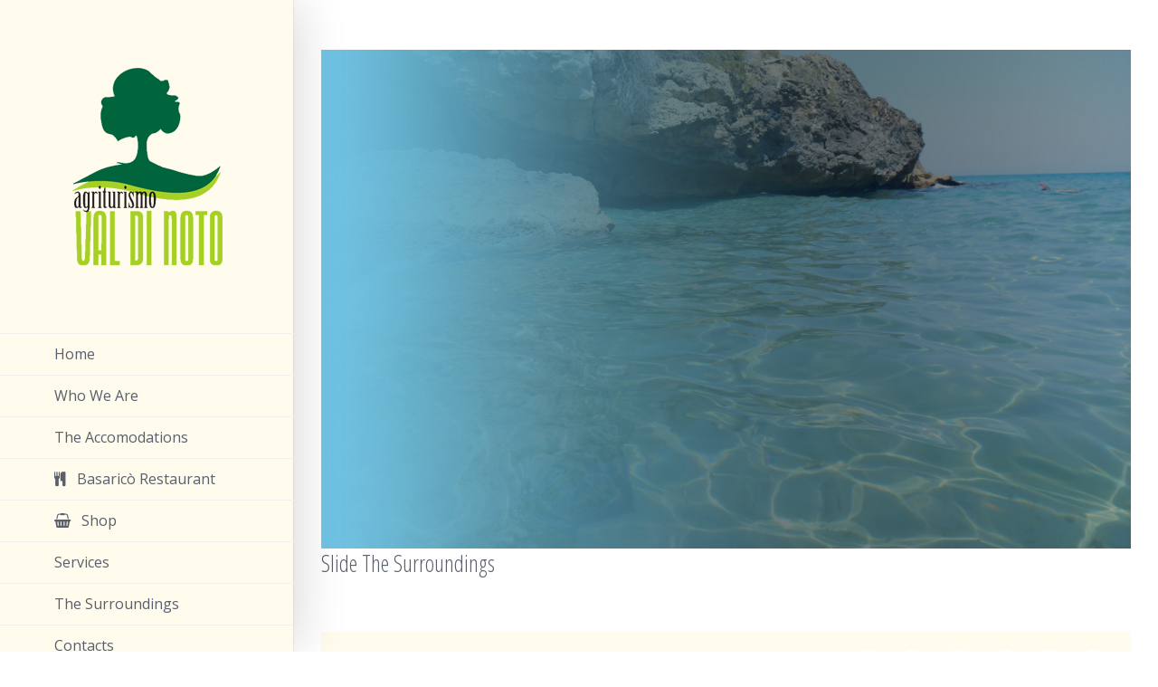

--- FILE ---
content_type: text/html; charset=UTF-8
request_url: https://agriturismovaldinoto.com/en/slide/slide-the-surroundings/
body_size: 11158
content:
<!DOCTYPE html><html class="" lang="en-GB" prefix="og: http://ogp.me/ns# fb: http://ogp.me/ns/fb#"><head><meta http-equiv="Content-Type" content="text/html; charset=utf-8"/> <!--[if lte IE 8]> <script type="text/javascript" src="https://agriturismovaldinoto.com/wp-content/themes/Avada/assets/js/html5shiv.js"></script> <![endif]--><meta name="viewport" content="width=device-width, initial-scale=1" /> <script>/* You can add more configuration options to webfontloader by previously defining the WebFontConfig with your options */
							if ( typeof WebFontConfig === "undefined" ) {
								WebFontConfig = new Object();
							}
							WebFontConfig['google'] = {families: ['Open+Sans:400', 'Open+Sans+Condensed:300', 'PT+Sans:700&subset=greek-ext,latin']};

							(function() {
								var wf = document.createElement( 'script' );
								wf.src = 'https://ajax.googleapis.com/ajax/libs/webfont/1.5.3/webfont.js';
								wf.type = 'text/javascript';
								wf.async = 'true';
								var s = document.getElementsByTagName( 'script' )[0];
								s.parentNode.insertBefore( wf, s );
							})();</script> <meta name='robots' content='index, follow, max-image-preview:large, max-snippet:-1, max-video-preview:-1' /><style>img:is([sizes="auto" i], [sizes^="auto," i]) { contain-intrinsic-size: 3000px 1500px }</style><link rel="alternate" href="https://agriturismovaldinoto.com/slide/slide-i-dintorni/" hreflang="it" /><link rel="alternate" href="https://agriturismovaldinoto.com/en/slide/slide-the-surroundings/" hreflang="en" /><title>Slide The Surroundings - Agriturismo Val di Noto</title><link rel="canonical" href="https://agriturismovaldinoto.com/en/slide/slide-the-surroundings/" /><meta property="og:locale" content="en_GB" /><meta property="og:locale:alternate" content="it_IT" /><meta property="og:type" content="article" /><meta property="og:title" content="Slide The Surroundings - Agriturismo Val di Noto" /><meta property="og:url" content="https://agriturismovaldinoto.com/en/slide/slide-the-surroundings/" /><meta property="og:site_name" content="Agriturismo Val di Noto" /><meta property="og:image" content="https://agriturismovaldinoto.com/wp-content/uploads/2016/04/dintorni-header.jpg" /><meta property="og:image:width" content="1950" /><meta property="og:image:height" content="1200" /><meta property="og:image:type" content="image/jpeg" /><meta name="twitter:card" content="summary_large_image" /> <script type="application/ld+json" class="yoast-schema-graph">{"@context":"https://schema.org","@graph":[{"@type":"WebPage","@id":"https://agriturismovaldinoto.com/en/slide/slide-the-surroundings/","url":"https://agriturismovaldinoto.com/en/slide/slide-the-surroundings/","name":"Slide The Surroundings - Agriturismo Val di Noto","isPartOf":{"@id":"https://agriturismovaldinoto.com/en/#website"},"primaryImageOfPage":{"@id":"https://agriturismovaldinoto.com/en/slide/slide-the-surroundings/#primaryimage"},"image":{"@id":"https://agriturismovaldinoto.com/en/slide/slide-the-surroundings/#primaryimage"},"thumbnailUrl":"https://agriturismovaldinoto.com/wp-content/uploads/2016/04/dintorni-header.jpg","datePublished":"2017-05-13T12:46:35+00:00","breadcrumb":{"@id":"https://agriturismovaldinoto.com/en/slide/slide-the-surroundings/#breadcrumb"},"inLanguage":"en-GB","potentialAction":[{"@type":"ReadAction","target":["https://agriturismovaldinoto.com/en/slide/slide-the-surroundings/"]}]},{"@type":"ImageObject","inLanguage":"en-GB","@id":"https://agriturismovaldinoto.com/en/slide/slide-the-surroundings/#primaryimage","url":"https://agriturismovaldinoto.com/wp-content/uploads/2016/04/dintorni-header.jpg","contentUrl":"https://agriturismovaldinoto.com/wp-content/uploads/2016/04/dintorni-header.jpg","width":1950,"height":1200},{"@type":"BreadcrumbList","@id":"https://agriturismovaldinoto.com/en/slide/slide-the-surroundings/#breadcrumb","itemListElement":[{"@type":"ListItem","position":1,"name":"Home","item":"https://agriturismovaldinoto.com/en/"},{"@type":"ListItem","position":2,"name":"Slide The Surroundings"}]},{"@type":"WebSite","@id":"https://agriturismovaldinoto.com/en/#website","url":"https://agriturismovaldinoto.com/en/","name":"Agriturismo Val di Noto","description":"Immergiti nella Natura!","potentialAction":[{"@type":"SearchAction","target":{"@type":"EntryPoint","urlTemplate":"https://agriturismovaldinoto.com/en/?s={search_term_string}"},"query-input":{"@type":"PropertyValueSpecification","valueRequired":true,"valueName":"search_term_string"}}],"inLanguage":"en-GB"}]}</script> <link rel='dns-prefetch' href='//ajax.googleapis.com' /><link rel="alternate" type="application/rss+xml" title="Agriturismo Val di Noto &raquo; Feed" href="https://agriturismovaldinoto.com/en/feed/" /><link rel="alternate" type="application/rss+xml" title="Agriturismo Val di Noto &raquo; Comments Feed" href="https://agriturismovaldinoto.com/en/comments/feed/" /><link rel="apple-touch-icon-precomposed" sizes="144x144" href=""><meta property="og:title" content="Slide The Surroundings"/><meta property="og:type" content="article"/><meta property="og:url" content="https://agriturismovaldinoto.com/en/slide/slide-the-surroundings/"/><meta property="og:site_name" content="Agriturismo Val di Noto"/><meta property="og:description" content=""/><meta property="og:image" content="https://agriturismovaldinoto.com/wp-content/uploads/2016/04/dintorni-header.jpg"/> <script type="text/javascript">window._wpemojiSettings = {"baseUrl":"https:\/\/s.w.org\/images\/core\/emoji\/16.0.1\/72x72\/","ext":".png","svgUrl":"https:\/\/s.w.org\/images\/core\/emoji\/16.0.1\/svg\/","svgExt":".svg","source":{"concatemoji":"https:\/\/agriturismovaldinoto.com\/wp-includes\/js\/wp-emoji-release.min.js?ver=9bfb3a2559c99318065cda4846a29838"}};
/*! This file is auto-generated */
!function(s,n){var o,i,e;function c(e){try{var t={supportTests:e,timestamp:(new Date).valueOf()};sessionStorage.setItem(o,JSON.stringify(t))}catch(e){}}function p(e,t,n){e.clearRect(0,0,e.canvas.width,e.canvas.height),e.fillText(t,0,0);var t=new Uint32Array(e.getImageData(0,0,e.canvas.width,e.canvas.height).data),a=(e.clearRect(0,0,e.canvas.width,e.canvas.height),e.fillText(n,0,0),new Uint32Array(e.getImageData(0,0,e.canvas.width,e.canvas.height).data));return t.every(function(e,t){return e===a[t]})}function u(e,t){e.clearRect(0,0,e.canvas.width,e.canvas.height),e.fillText(t,0,0);for(var n=e.getImageData(16,16,1,1),a=0;a<n.data.length;a++)if(0!==n.data[a])return!1;return!0}function f(e,t,n,a){switch(t){case"flag":return n(e,"\ud83c\udff3\ufe0f\u200d\u26a7\ufe0f","\ud83c\udff3\ufe0f\u200b\u26a7\ufe0f")?!1:!n(e,"\ud83c\udde8\ud83c\uddf6","\ud83c\udde8\u200b\ud83c\uddf6")&&!n(e,"\ud83c\udff4\udb40\udc67\udb40\udc62\udb40\udc65\udb40\udc6e\udb40\udc67\udb40\udc7f","\ud83c\udff4\u200b\udb40\udc67\u200b\udb40\udc62\u200b\udb40\udc65\u200b\udb40\udc6e\u200b\udb40\udc67\u200b\udb40\udc7f");case"emoji":return!a(e,"\ud83e\udedf")}return!1}function g(e,t,n,a){var r="undefined"!=typeof WorkerGlobalScope&&self instanceof WorkerGlobalScope?new OffscreenCanvas(300,150):s.createElement("canvas"),o=r.getContext("2d",{willReadFrequently:!0}),i=(o.textBaseline="top",o.font="600 32px Arial",{});return e.forEach(function(e){i[e]=t(o,e,n,a)}),i}function t(e){var t=s.createElement("script");t.src=e,t.defer=!0,s.head.appendChild(t)}"undefined"!=typeof Promise&&(o="wpEmojiSettingsSupports",i=["flag","emoji"],n.supports={everything:!0,everythingExceptFlag:!0},e=new Promise(function(e){s.addEventListener("DOMContentLoaded",e,{once:!0})}),new Promise(function(t){var n=function(){try{var e=JSON.parse(sessionStorage.getItem(o));if("object"==typeof e&&"number"==typeof e.timestamp&&(new Date).valueOf()<e.timestamp+604800&&"object"==typeof e.supportTests)return e.supportTests}catch(e){}return null}();if(!n){if("undefined"!=typeof Worker&&"undefined"!=typeof OffscreenCanvas&&"undefined"!=typeof URL&&URL.createObjectURL&&"undefined"!=typeof Blob)try{var e="postMessage("+g.toString()+"("+[JSON.stringify(i),f.toString(),p.toString(),u.toString()].join(",")+"));",a=new Blob([e],{type:"text/javascript"}),r=new Worker(URL.createObjectURL(a),{name:"wpTestEmojiSupports"});return void(r.onmessage=function(e){c(n=e.data),r.terminate(),t(n)})}catch(e){}c(n=g(i,f,p,u))}t(n)}).then(function(e){for(var t in e)n.supports[t]=e[t],n.supports.everything=n.supports.everything&&n.supports[t],"flag"!==t&&(n.supports.everythingExceptFlag=n.supports.everythingExceptFlag&&n.supports[t]);n.supports.everythingExceptFlag=n.supports.everythingExceptFlag&&!n.supports.flag,n.DOMReady=!1,n.readyCallback=function(){n.DOMReady=!0}}).then(function(){return e}).then(function(){var e;n.supports.everything||(n.readyCallback(),(e=n.source||{}).concatemoji?t(e.concatemoji):e.wpemoji&&e.twemoji&&(t(e.twemoji),t(e.wpemoji)))}))}((window,document),window._wpemojiSettings);</script> <style id='wp-emoji-styles-inline-css' type='text/css'>img.wp-smiley, img.emoji {
		display: inline !important;
		border: none !important;
		box-shadow: none !important;
		height: 1em !important;
		width: 1em !important;
		margin: 0 0.07em !important;
		vertical-align: -0.1em !important;
		background: none !important;
		padding: 0 !important;
	}</style><link rel='stylesheet' id='wp-block-library-css' href='https://agriturismovaldinoto.com/wp-includes/css/dist/block-library/style.min.css?ver=9bfb3a2559c99318065cda4846a29838' type='text/css' media='all' /><style id='classic-theme-styles-inline-css' type='text/css'>/*! This file is auto-generated */
.wp-block-button__link{color:#fff;background-color:#32373c;border-radius:9999px;box-shadow:none;text-decoration:none;padding:calc(.667em + 2px) calc(1.333em + 2px);font-size:1.125em}.wp-block-file__button{background:#32373c;color:#fff;text-decoration:none}</style><style id='global-styles-inline-css' type='text/css'>:root{--wp--preset--aspect-ratio--square: 1;--wp--preset--aspect-ratio--4-3: 4/3;--wp--preset--aspect-ratio--3-4: 3/4;--wp--preset--aspect-ratio--3-2: 3/2;--wp--preset--aspect-ratio--2-3: 2/3;--wp--preset--aspect-ratio--16-9: 16/9;--wp--preset--aspect-ratio--9-16: 9/16;--wp--preset--color--black: #000000;--wp--preset--color--cyan-bluish-gray: #abb8c3;--wp--preset--color--white: #ffffff;--wp--preset--color--pale-pink: #f78da7;--wp--preset--color--vivid-red: #cf2e2e;--wp--preset--color--luminous-vivid-orange: #ff6900;--wp--preset--color--luminous-vivid-amber: #fcb900;--wp--preset--color--light-green-cyan: #7bdcb5;--wp--preset--color--vivid-green-cyan: #00d084;--wp--preset--color--pale-cyan-blue: #8ed1fc;--wp--preset--color--vivid-cyan-blue: #0693e3;--wp--preset--color--vivid-purple: #9b51e0;--wp--preset--gradient--vivid-cyan-blue-to-vivid-purple: linear-gradient(135deg,rgba(6,147,227,1) 0%,rgb(155,81,224) 100%);--wp--preset--gradient--light-green-cyan-to-vivid-green-cyan: linear-gradient(135deg,rgb(122,220,180) 0%,rgb(0,208,130) 100%);--wp--preset--gradient--luminous-vivid-amber-to-luminous-vivid-orange: linear-gradient(135deg,rgba(252,185,0,1) 0%,rgba(255,105,0,1) 100%);--wp--preset--gradient--luminous-vivid-orange-to-vivid-red: linear-gradient(135deg,rgba(255,105,0,1) 0%,rgb(207,46,46) 100%);--wp--preset--gradient--very-light-gray-to-cyan-bluish-gray: linear-gradient(135deg,rgb(238,238,238) 0%,rgb(169,184,195) 100%);--wp--preset--gradient--cool-to-warm-spectrum: linear-gradient(135deg,rgb(74,234,220) 0%,rgb(151,120,209) 20%,rgb(207,42,186) 40%,rgb(238,44,130) 60%,rgb(251,105,98) 80%,rgb(254,248,76) 100%);--wp--preset--gradient--blush-light-purple: linear-gradient(135deg,rgb(255,206,236) 0%,rgb(152,150,240) 100%);--wp--preset--gradient--blush-bordeaux: linear-gradient(135deg,rgb(254,205,165) 0%,rgb(254,45,45) 50%,rgb(107,0,62) 100%);--wp--preset--gradient--luminous-dusk: linear-gradient(135deg,rgb(255,203,112) 0%,rgb(199,81,192) 50%,rgb(65,88,208) 100%);--wp--preset--gradient--pale-ocean: linear-gradient(135deg,rgb(255,245,203) 0%,rgb(182,227,212) 50%,rgb(51,167,181) 100%);--wp--preset--gradient--electric-grass: linear-gradient(135deg,rgb(202,248,128) 0%,rgb(113,206,126) 100%);--wp--preset--gradient--midnight: linear-gradient(135deg,rgb(2,3,129) 0%,rgb(40,116,252) 100%);--wp--preset--font-size--small: 13px;--wp--preset--font-size--medium: 20px;--wp--preset--font-size--large: 36px;--wp--preset--font-size--x-large: 42px;--wp--preset--spacing--20: 0.44rem;--wp--preset--spacing--30: 0.67rem;--wp--preset--spacing--40: 1rem;--wp--preset--spacing--50: 1.5rem;--wp--preset--spacing--60: 2.25rem;--wp--preset--spacing--70: 3.38rem;--wp--preset--spacing--80: 5.06rem;--wp--preset--shadow--natural: 6px 6px 9px rgba(0, 0, 0, 0.2);--wp--preset--shadow--deep: 12px 12px 50px rgba(0, 0, 0, 0.4);--wp--preset--shadow--sharp: 6px 6px 0px rgba(0, 0, 0, 0.2);--wp--preset--shadow--outlined: 6px 6px 0px -3px rgba(255, 255, 255, 1), 6px 6px rgba(0, 0, 0, 1);--wp--preset--shadow--crisp: 6px 6px 0px rgba(0, 0, 0, 1);}:where(.is-layout-flex){gap: 0.5em;}:where(.is-layout-grid){gap: 0.5em;}body .is-layout-flex{display: flex;}.is-layout-flex{flex-wrap: wrap;align-items: center;}.is-layout-flex > :is(*, div){margin: 0;}body .is-layout-grid{display: grid;}.is-layout-grid > :is(*, div){margin: 0;}:where(.wp-block-columns.is-layout-flex){gap: 2em;}:where(.wp-block-columns.is-layout-grid){gap: 2em;}:where(.wp-block-post-template.is-layout-flex){gap: 1.25em;}:where(.wp-block-post-template.is-layout-grid){gap: 1.25em;}.has-black-color{color: var(--wp--preset--color--black) !important;}.has-cyan-bluish-gray-color{color: var(--wp--preset--color--cyan-bluish-gray) !important;}.has-white-color{color: var(--wp--preset--color--white) !important;}.has-pale-pink-color{color: var(--wp--preset--color--pale-pink) !important;}.has-vivid-red-color{color: var(--wp--preset--color--vivid-red) !important;}.has-luminous-vivid-orange-color{color: var(--wp--preset--color--luminous-vivid-orange) !important;}.has-luminous-vivid-amber-color{color: var(--wp--preset--color--luminous-vivid-amber) !important;}.has-light-green-cyan-color{color: var(--wp--preset--color--light-green-cyan) !important;}.has-vivid-green-cyan-color{color: var(--wp--preset--color--vivid-green-cyan) !important;}.has-pale-cyan-blue-color{color: var(--wp--preset--color--pale-cyan-blue) !important;}.has-vivid-cyan-blue-color{color: var(--wp--preset--color--vivid-cyan-blue) !important;}.has-vivid-purple-color{color: var(--wp--preset--color--vivid-purple) !important;}.has-black-background-color{background-color: var(--wp--preset--color--black) !important;}.has-cyan-bluish-gray-background-color{background-color: var(--wp--preset--color--cyan-bluish-gray) !important;}.has-white-background-color{background-color: var(--wp--preset--color--white) !important;}.has-pale-pink-background-color{background-color: var(--wp--preset--color--pale-pink) !important;}.has-vivid-red-background-color{background-color: var(--wp--preset--color--vivid-red) !important;}.has-luminous-vivid-orange-background-color{background-color: var(--wp--preset--color--luminous-vivid-orange) !important;}.has-luminous-vivid-amber-background-color{background-color: var(--wp--preset--color--luminous-vivid-amber) !important;}.has-light-green-cyan-background-color{background-color: var(--wp--preset--color--light-green-cyan) !important;}.has-vivid-green-cyan-background-color{background-color: var(--wp--preset--color--vivid-green-cyan) !important;}.has-pale-cyan-blue-background-color{background-color: var(--wp--preset--color--pale-cyan-blue) !important;}.has-vivid-cyan-blue-background-color{background-color: var(--wp--preset--color--vivid-cyan-blue) !important;}.has-vivid-purple-background-color{background-color: var(--wp--preset--color--vivid-purple) !important;}.has-black-border-color{border-color: var(--wp--preset--color--black) !important;}.has-cyan-bluish-gray-border-color{border-color: var(--wp--preset--color--cyan-bluish-gray) !important;}.has-white-border-color{border-color: var(--wp--preset--color--white) !important;}.has-pale-pink-border-color{border-color: var(--wp--preset--color--pale-pink) !important;}.has-vivid-red-border-color{border-color: var(--wp--preset--color--vivid-red) !important;}.has-luminous-vivid-orange-border-color{border-color: var(--wp--preset--color--luminous-vivid-orange) !important;}.has-luminous-vivid-amber-border-color{border-color: var(--wp--preset--color--luminous-vivid-amber) !important;}.has-light-green-cyan-border-color{border-color: var(--wp--preset--color--light-green-cyan) !important;}.has-vivid-green-cyan-border-color{border-color: var(--wp--preset--color--vivid-green-cyan) !important;}.has-pale-cyan-blue-border-color{border-color: var(--wp--preset--color--pale-cyan-blue) !important;}.has-vivid-cyan-blue-border-color{border-color: var(--wp--preset--color--vivid-cyan-blue) !important;}.has-vivid-purple-border-color{border-color: var(--wp--preset--color--vivid-purple) !important;}.has-vivid-cyan-blue-to-vivid-purple-gradient-background{background: var(--wp--preset--gradient--vivid-cyan-blue-to-vivid-purple) !important;}.has-light-green-cyan-to-vivid-green-cyan-gradient-background{background: var(--wp--preset--gradient--light-green-cyan-to-vivid-green-cyan) !important;}.has-luminous-vivid-amber-to-luminous-vivid-orange-gradient-background{background: var(--wp--preset--gradient--luminous-vivid-amber-to-luminous-vivid-orange) !important;}.has-luminous-vivid-orange-to-vivid-red-gradient-background{background: var(--wp--preset--gradient--luminous-vivid-orange-to-vivid-red) !important;}.has-very-light-gray-to-cyan-bluish-gray-gradient-background{background: var(--wp--preset--gradient--very-light-gray-to-cyan-bluish-gray) !important;}.has-cool-to-warm-spectrum-gradient-background{background: var(--wp--preset--gradient--cool-to-warm-spectrum) !important;}.has-blush-light-purple-gradient-background{background: var(--wp--preset--gradient--blush-light-purple) !important;}.has-blush-bordeaux-gradient-background{background: var(--wp--preset--gradient--blush-bordeaux) !important;}.has-luminous-dusk-gradient-background{background: var(--wp--preset--gradient--luminous-dusk) !important;}.has-pale-ocean-gradient-background{background: var(--wp--preset--gradient--pale-ocean) !important;}.has-electric-grass-gradient-background{background: var(--wp--preset--gradient--electric-grass) !important;}.has-midnight-gradient-background{background: var(--wp--preset--gradient--midnight) !important;}.has-small-font-size{font-size: var(--wp--preset--font-size--small) !important;}.has-medium-font-size{font-size: var(--wp--preset--font-size--medium) !important;}.has-large-font-size{font-size: var(--wp--preset--font-size--large) !important;}.has-x-large-font-size{font-size: var(--wp--preset--font-size--x-large) !important;}
:where(.wp-block-post-template.is-layout-flex){gap: 1.25em;}:where(.wp-block-post-template.is-layout-grid){gap: 1.25em;}
:where(.wp-block-columns.is-layout-flex){gap: 2em;}:where(.wp-block-columns.is-layout-grid){gap: 2em;}
:root :where(.wp-block-pullquote){font-size: 1.5em;line-height: 1.6;}</style><link rel='stylesheet' id='contact-form-7-css' href='https://agriturismovaldinoto.com/wp-content/cache/autoptimize/css/autoptimize_single_64ac31699f5326cb3c76122498b76f66.css?ver=6.1.3' type='text/css' media='all' /><link rel='stylesheet' id='jquery-ui-theme-css' href='https://ajax.googleapis.com/ajax/libs/jqueryui/1.11.4/themes/south-street/jquery-ui.min.css?ver=1.11.4' type='text/css' media='all' /><link rel='stylesheet' id='jquery-ui-timepicker-css' href='https://agriturismovaldinoto.com/wp-content/plugins/contact-form-7-datepicker/js/jquery-ui-timepicker/jquery-ui-timepicker-addon.min.css?ver=9bfb3a2559c99318065cda4846a29838' type='text/css' media='all' /><link rel='stylesheet' id='krossbookingv3-css-css' href='https://agriturismovaldinoto.com/wp-content/cache/autoptimize/css/autoptimize_single_012e20f5f4c7e7614fdca25a06e12485.css?ver=4' type='text/css' media='all' /><link rel='stylesheet' id='avada-stylesheet-css' href='https://agriturismovaldinoto.com/wp-content/cache/autoptimize/css/autoptimize_single_914e17eaa22d7514d8721e62fcd5b156.css?ver=4.0.3' type='text/css' media='all' /> <!--[if lte IE 9]><link rel='stylesheet' id='avada-shortcodes-css' href='https://agriturismovaldinoto.com/wp-content/themes/Avada/shortcodes.css?ver=4.0.3' type='text/css' media='all' /> <![endif]--><link rel='stylesheet' id='fontawesome-css' href='https://agriturismovaldinoto.com/wp-content/cache/autoptimize/css/autoptimize_single_1ffa80355e528ed693424c6e930f7899.css?ver=4.0.3' type='text/css' media='all' /> <!--[if lte IE 9]><link rel='stylesheet' id='avada-IE-fontawesome-css' href='https://agriturismovaldinoto.com/wp-content/themes/Avada/assets/fonts/fontawesome/font-awesome.css?ver=4.0.3' type='text/css' media='all' /> <![endif]--> <!--[if lte IE 8]><link rel='stylesheet' id='avada-IE8-css' href='https://agriturismovaldinoto.com/wp-content/themes/Avada/assets/css/ie8.css?ver=4.0.3' type='text/css' media='all' /> <![endif]--> <!--[if IE]><link rel='stylesheet' id='avada-IE-css' href='https://agriturismovaldinoto.com/wp-content/themes/Avada/assets/css/ie.css?ver=4.0.3' type='text/css' media='all' /> <![endif]--><link rel='stylesheet' id='avada-iLightbox-css' href='https://agriturismovaldinoto.com/wp-content/cache/autoptimize/css/autoptimize_single_5be47b0febb179fccd4df9808d32cd2a.css?ver=4.0.3' type='text/css' media='all' /><link rel='stylesheet' id='avada-animations-css' href='https://agriturismovaldinoto.com/wp-content/cache/autoptimize/css/autoptimize_single_3c71b21ed749c5b9013afa9370d46a7b.css?ver=4.0.3' type='text/css' media='all' /><link rel='stylesheet' id='avada-dynamic-css-css' href='https://agriturismovaldinoto.com/wp-content/cache/autoptimize/css/autoptimize_single_a21ec940462729595dbcd04cda22db1d.css?timestamp=1681563625&#038;ver=9bfb3a2559c99318065cda4846a29838' type='text/css' media='all' /> <script type="text/javascript" src="https://agriturismovaldinoto.com/wp-includes/js/jquery/jquery.min.js?ver=3.7.1" id="jquery-core-js"></script> <script type="text/javascript" src="https://agriturismovaldinoto.com/wp-includes/js/jquery/jquery-migrate.min.js?ver=3.4.1" id="jquery-migrate-js"></script> <script type="text/javascript" src="https://agriturismovaldinoto.com/wp-content/plugins/krossbooking-wp-v4/assets/moment-with-locales.min.js?ver=9bfb3a2559c99318065cda4846a29838" id="kross_moment-js"></script> <script type="text/javascript" src="https://agriturismovaldinoto.com/wp-content/plugins/krossbooking-wp-v4/assets/kb_drp_v3.js?ver=9bfb3a2559c99318065cda4846a29838" id="kross_kb_drp_v2-js"></script> <link rel="https://api.w.org/" href="https://agriturismovaldinoto.com/wp-json/" /><link rel="EditURI" type="application/rsd+xml" title="RSD" href="https://agriturismovaldinoto.com/xmlrpc.php?rsd" /><link rel='shortlink' href='https://agriturismovaldinoto.com/?p=1578' /><link rel="alternate" title="oEmbed (JSON)" type="application/json+oembed" href="https://agriturismovaldinoto.com/wp-json/oembed/1.0/embed?url=https%3A%2F%2Fagriturismovaldinoto.com%2Fen%2Fslide%2Fslide-the-surroundings%2F" /><link rel="alternate" title="oEmbed (XML)" type="text/xml+oembed" href="https://agriturismovaldinoto.com/wp-json/oembed/1.0/embed?url=https%3A%2F%2Fagriturismovaldinoto.com%2Fen%2Fslide%2Fslide-the-surroundings%2F&#038;format=xml" /> <script type="text/javascript">(function(url){
	if(/(?:Chrome\/26\.0\.1410\.63 Safari\/537\.31|WordfenceTestMonBot)/.test(navigator.userAgent)){ return; }
	var addEvent = function(evt, handler) {
		if (window.addEventListener) {
			document.addEventListener(evt, handler, false);
		} else if (window.attachEvent) {
			document.attachEvent('on' + evt, handler);
		}
	};
	var removeEvent = function(evt, handler) {
		if (window.removeEventListener) {
			document.removeEventListener(evt, handler, false);
		} else if (window.detachEvent) {
			document.detachEvent('on' + evt, handler);
		}
	};
	var evts = 'contextmenu dblclick drag dragend dragenter dragleave dragover dragstart drop keydown keypress keyup mousedown mousemove mouseout mouseover mouseup mousewheel scroll'.split(' ');
	var logHuman = function() {
		if (window.wfLogHumanRan) { return; }
		window.wfLogHumanRan = true;
		var wfscr = document.createElement('script');
		wfscr.type = 'text/javascript';
		wfscr.async = true;
		wfscr.src = url + '&r=' + Math.random();
		(document.getElementsByTagName('head')[0]||document.getElementsByTagName('body')[0]).appendChild(wfscr);
		for (var i = 0; i < evts.length; i++) {
			removeEvent(evts[i], logHuman);
		}
	};
	for (var i = 0; i < evts.length; i++) {
		addEvent(evts[i], logHuman);
	}
})('//agriturismovaldinoto.com/?wordfence_lh=1&hid=3767B6E08BE81552B75AE95ACA096853');</script><!--[if IE 9]> <script>var _fusionParallaxIE9 = true;</script> <![endif]--> <!--[if lte IE 8]> <script type="text/javascript">jQuery(document).ready(function() {
	var imgs, i, w;
	var imgs = document.getElementsByTagName( 'img' );
	for( i = 0; i < imgs.length; i++ ) {
		w = imgs[i].getAttribute( 'width' );
		imgs[i].removeAttribute( 'width' );
		imgs[i].removeAttribute( 'height' );
	}
	});</script> <script src="https://agriturismovaldinoto.com/wp-content/themes/Avada/assets/js/excanvas.js"></script> <![endif]--> <!--[if lte IE 9]> <script type="text/javascript">jQuery(document).ready(function() {

	// Combine inline styles for body tag
	jQuery('body').each( function() {
		var combined_styles = '<style type="text/css">';

		jQuery( this ).find( 'style' ).each( function() {
			combined_styles += jQuery(this).html();
			jQuery(this).remove();
		});

		combined_styles += '</style>';

		jQuery( this ).prepend( combined_styles );
	});
	});</script> <![endif]--> <script type="text/javascript">var doc = document.documentElement;
		doc.setAttribute('data-useragent', navigator.userAgent);</script> </head><body class="wp-singular slide-template-default single single-slide postid-1578 wp-theme-Avada fusion-body no-tablet-sticky-header no-mobile-sticky-header no-mobile-slidingbar layout-wide-mode side-header side-header-left menu-text-align-left mobile-menu-design-classic fusion-image-hovers fusion-show-pagination-text"><div id="wrapper" class=""><div id="home" style="position:relative;top:1px;"></div><div id="side-header-sticky"></div><div id="side-header" class="clearfix fusion-mobile-menu-design-classic fusion-sticky-logo-1 fusion-mobile-logo-1 fusion-sticky-menu- header-shadow"><div class="side-header-wrapper"><div class="side-header-content fusion-logo-center fusion-mobile-logo-1"><div class="fusion-logo" data-margin-top="75px" data-margin-bottom="75px" data-margin-left="0px" data-margin-right="0px"> <a class="fusion-logo-link" href="https://agriturismovaldinoto.com/en"> <img src="//agriturismovaldinoto.com/wp-content/uploads/2016/04/logo.png" width="166" height="218" alt="Agriturismo Val di Noto" class="fusion-logo-1x fusion-standard-logo" /> <img src="//agriturismovaldinoto.com/wp-content/uploads/2016/04/logo-retina.png" width="166" height="218" alt="Agriturismo Val di Noto" style="max-height: 218px; height: auto;" class="fusion-standard-logo fusion-logo-2x" /> </a></div></div><div class="fusion-main-menu-container fusion-logo-menu-center"><div class="fusion-main-menu"><ul id="menu-main-menu-english" class="fusion-menu"><li  id="menu-item-1689"  class="menu-item menu-item-type-post_type menu-item-object-page menu-item-home menu-item-1689"  ><a  href="https://agriturismovaldinoto.com/en/"><span class="menu-text">Home</span></a></li><li  id="menu-item-1694"  class="menu-item menu-item-type-post_type menu-item-object-page menu-item-1694"  ><a  href="https://agriturismovaldinoto.com/en/who-we-are/"><span class="menu-text">Who We Are</span></a></li><li  id="menu-item-1700"  class="menu-item menu-item-type-post_type menu-item-object-page menu-item-1700"  ><a  href="https://agriturismovaldinoto.com/en/the-accomodations/"><span class="menu-text">The Accomodations</span></a></li><li  id="menu-item-2037"  class="menu-item menu-item-type-post_type menu-item-object-page menu-item-2037"  ><a  href="https://agriturismovaldinoto.com/en/basarico-sicilian-food-restaurant/"><span class="menu-text"><span class="fusion-megamenu-icon"><i class="fa glyphicon fa-cutlery"></i></span>Basaricò Restaurant</span></a></li><li  id="menu-item-2164"  class="menu-item menu-item-type-post_type menu-item-object-page menu-item-2164"  ><a  href="https://agriturismovaldinoto.com/en/shop/"><span class="menu-text"><span class="fusion-megamenu-icon"><i class="fa glyphicon fa-shopping-basket"></i></span>Shop</span></a></li><li  id="menu-item-1679"  class="menu-item menu-item-type-post_type menu-item-object-page menu-item-1679"  ><a  href="https://agriturismovaldinoto.com/en/services/"><span class="menu-text">Services</span></a></li><li  id="menu-item-1672"  class="menu-item menu-item-type-post_type menu-item-object-page menu-item-1672"  ><a  href="https://agriturismovaldinoto.com/en/the-surroundings/"><span class="menu-text">The Surroundings</span></a></li><li  id="menu-item-1590"  class="menu-item menu-item-type-post_type menu-item-object-page menu-item-1590"  ><a  href="https://agriturismovaldinoto.com/en/contacts/"><span class="menu-text">Contacts</span></a></li><li  id="menu-item-1547"  class="pll-parent-menu-item menu-item menu-item-type-custom menu-item-object-custom current-menu-parent menu-item-has-children menu-item-1547 fusion-dropdown-menu"  ><a  href="#pll_switcher"><span class="menu-text"><img src="[data-uri]" alt="" width="16" height="11" style="width: 16px; height: 11px;" /><span style="margin-left:0.3em;">English</span></span></a><ul class="sub-menu"><li  id="menu-item-1547-it"  class="lang-item lang-item-22 lang-item-it lang-item-first menu-item menu-item-type-custom menu-item-object-custom menu-item-1547-it fusion-dropdown-submenu"  ><a  href="https://agriturismovaldinoto.com/slide/slide-i-dintorni/" hreflang="it-IT" lang="it-IT"><span class=""><img src="[data-uri]" alt="" width="16" height="11" style="width: 16px; height: 11px;" /><span style="margin-left:0.3em;">Italiano</span></span></a></li><li  id="menu-item-1547-en"  class="lang-item lang-item-25 lang-item-en current-lang menu-item menu-item-type-custom menu-item-object-custom menu-item-1547-en fusion-dropdown-submenu"  ><a  href="https://agriturismovaldinoto.com/en/slide/slide-the-surroundings/" hreflang="en-GB" lang="en-GB"><span class=""><img src="[data-uri]" alt="" width="16" height="11" style="width: 16px; height: 11px;" /><span style="margin-left:0.3em;">English</span></span></a></li></ul></li></ul></div><div class="fusion-mobile-nav-holder"></div></div><div class="side-header-content side-header-content-1-2"><div class="side-header-content-2 fusion-clearfix"><div class="fusion-social-links-header"><div class="fusion-social-networks boxed-icons"><div class="fusion-social-networks-wrapper"><a  class="fusion-social-network-icon fusion-tooltip fusion-facebook fusion-icon-facebook" style="color:#a7ce38;background-color:#ffffff;border-color:#ffffff;border-radius:50%;" href="https://www.facebook.com/agriturismovaldinoto/" target="_blank" data-placement="bottom" data-title="Facebook" data-toggle="tooltip" title="Facebook"><span class="screen-reader-text">Facebook</span></a></div></div></div></div></div><div class="side-header-content side-header-content-3"><div class="fusion-header-content-3-wrapper"><div class="fusion-header-banner"><div class="fusion-button-wrapper fusion-aligncenter"><style type="text/css" scoped="scoped">.fusion-button.button-1 .fusion-button-text, .fusion-button.button-1 i {color:#ffffff;}.fusion-button.button-1 {border-width:1px;border-color:#ffffff;}.fusion-button.button-1 .fusion-button-icon-divider{border-color:#ffffff;}.fusion-button.button-1:hover .fusion-button-text, .fusion-button.button-1:hover i,.fusion-button.button-1:focus .fusion-button-text, .fusion-button.button-1:focus i,.fusion-button.button-1:active .fusion-button-text, .fusion-button.button-1:active{color:#ffffff;}.fusion-button.button-1:hover, .fusion-button.button-1:focus, .fusion-button.button-1:active{border-width:1px;border-color:#ffffff;}.fusion-button.button-1:hover .fusion-button-icon-divider, .fusion-button.button-1:hover .fusion-button-icon-divider, .fusion-button.button-1:active .fusion-button-icon-divider{border-color:#ffffff;}.fusion-button.button-1{background: #09633e;}.fusion-button.button-1:hover,.button-1:focus,.fusion-button.button-1:active{background: #a7ce38;}.fusion-button.button-1{width:auto;}</style><a class="fusion-button button-flat button-round button-xlarge button-custom button-1" target="_blank" href="https://book.krossbooking.com/v3/agriturismovaldinoto/book/step1?idrt=0&amp;kross_lang=it"><span class="fusion-button-text">PRENOTA ORA</span></a></div><div align="center"></div></div></div></div></div><div class="side-header-background"></div><div class="side-header-border"></div></div><div id="sliders-container"></div><div id="main" class="clearfix " style=""><div class="fusion-row" style=""><div id="content" style="width: 100%;"><div id="post-1578" class="post post-1578 slide type-slide status-publish has-post-thumbnail hentry slide-page-slide-the-surroundings"><div class="fusion-flexslider flexslider fusion-flexslider-loading post-slideshow fusion-post-slideshow"><ul class="slides"><li> <a href="https://agriturismovaldinoto.com/wp-content/uploads/2016/04/dintorni-header.jpg" data-rel="iLightbox[gallery1578]" title="" data-title="dintorni-header" data-caption=""> <span class="screen-reader-text">View Larger Image</span> <img width="1950" height="1200" src="https://agriturismovaldinoto.com/wp-content/uploads/2016/04/dintorni-header.jpg" class="attachment-full size-full wp-post-image" alt="" decoding="async" fetchpriority="high" /> </a></li></ul></div><h2 class="entry-title">Slide The Surroundings</h2><div class="post-content"></div> <span class="vcard" style="display: none;"> <span class="fn"> <a href="https://agriturismovaldinoto.com/en/author/marco/" title="Posts by marco" rel="author">marco</a> </span> </span> <span class="updated" style="display:none;"> 2017-05-13T14:46:35+02:00 </span><div class="fusion-sharing-box fusion-single-sharing-box share-box"><h4>Condividi Post!</h4><div class="fusion-social-networks boxed-icons"><div class="fusion-social-networks-wrapper"><a  class="fusion-social-network-icon fusion-tooltip fusion-facebook fusion-icon-facebook" style="color:#a7ce38;background-color:#ffffff;border-color:#ffffff;border-radius:50%;" href="http://www.facebook.com/sharer.php?m2w&amp;s=100&amp;p&#091;url&#093;=https://agriturismovaldinoto.com/en/slide/slide-the-surroundings/&amp;p&#091;images&#093;&#091;0&#093;=https://agriturismovaldinoto.com/wp-content/uploads/2016/04/dintorni-header.jpg&amp;p&#091;title&#093;=Slide%20The%20Surroundings" target="_blank" data-placement="top" data-title="Facebook" data-toggle="tooltip" title="Facebook"><span class="screen-reader-text">Facebook</span></a><a  class="fusion-social-network-icon fusion-tooltip fusion-twitter fusion-icon-twitter" style="color:#a7ce38;background-color:#ffffff;border-color:#ffffff;border-radius:50%;" href="https://twitter.com/share?text=Slide%20The%20Surroundings&amp;url=https%3A%2F%2Fagriturismovaldinoto.com%2Fen%2Fslide%2Fslide-the-surroundings%2F" target="_blank" data-placement="top" data-title="Twitter" data-toggle="tooltip" title="Twitter"><span class="screen-reader-text">Twitter</span></a><a  class="fusion-social-network-icon fusion-tooltip fusion-linkedin fusion-icon-linkedin" style="color:#a7ce38;background-color:#ffffff;border-color:#ffffff;border-radius:50%;" href="https://www.linkedin.com/shareArticle?mini=true&amp;url=https://agriturismovaldinoto.com/en/slide/slide-the-surroundings/&amp;title=Slide%20The%20Surroundings&amp;summary=" target="_blank" data-placement="top" data-title="Linkedin" data-toggle="tooltip" title="Linkedin"><span class="screen-reader-text">Linkedin</span></a><a  class="fusion-social-network-icon fusion-tooltip fusion-reddit fusion-icon-reddit" style="color:#a7ce38;background-color:#ffffff;border-color:#ffffff;border-radius:50%;" href="http://reddit.com/submit?url=https://agriturismovaldinoto.com/en/slide/slide-the-surroundings/&amp;title=Slide%20The%20Surroundings" target="_blank" data-placement="top" data-title="Reddit" data-toggle="tooltip" title="Reddit"><span class="screen-reader-text">Reddit</span></a><a  class="fusion-social-network-icon fusion-tooltip fusion-googleplus fusion-icon-googleplus" style="color:#a7ce38;background-color:#ffffff;border-color:#ffffff;border-radius:50%;" href="https://plus.google.com/share?url=https://agriturismovaldinoto.com/en/slide/slide-the-surroundings/" onclick="javascript:window.open(this.href,&#039;&#039;, &#039;menubar=no,toolbar=no,resizable=yes,scrollbars=yes,height=600,width=600&#039;);return false;" target="_blank" data-placement="top" data-title="Google+" data-toggle="tooltip" title="Google+"><span class="screen-reader-text">Google+</span></a><a  class="fusion-social-network-icon fusion-tooltip fusion-pinterest fusion-icon-pinterest fusion-last-social-icon" style="color:#a7ce38;background-color:#ffffff;border-color:#ffffff;border-radius:50%;" href="http://pinterest.com/pin/create/button/?url=https%3A%2F%2Fagriturismovaldinoto.com%2Fen%2Fslide%2Fslide-the-surroundings%2F&amp;description=&amp;media=https%3A%2F%2Fagriturismovaldinoto.com%2Fwp-content%2Fuploads%2F2016%2F04%2Fdintorni-header.jpg" target="_blank" data-placement="top" data-title="Pinterest" data-toggle="tooltip" title="Pinterest"><span class="screen-reader-text">Pinterest</span></a><div class="fusion-clearfix"></div></div></div></div></div></div></div></div><div class="fusion-footer"><footer class="fusion-footer-widget-area fusion-widget-area"><div class="fusion-row"><div class="fusion-columns fusion-columns-1 fusion-widget-area"><div class="fusion-column fusion-column-last col-lg-12 col-md-12 col-sm-12"><div id="text-2" class="fusion-footer-widget-column widget widget_text"><div class="textwidget"><p style="text-align: center;"><a href="https://agriturismovaldinoto.com"><img class="alignnone size-full wp-image-125" src="https://agriturismovaldinoto.com/wp-content/uploads/2016/04/logo.png" alt="footer-logo" width="112" height="158" /></a></p></div><div style="clear:both;"></div></div><div id="text-4" class="fusion-footer-widget-column widget widget_text"><div class="textwidget"><p style="text-align: center; font-size: 13px;">Strada Provinciale 15, Avola - Bochini - Noto - <a style="color:#09633e;" href="mailto:agrivaldinoto@libero.it">agrivaldinoto@libero.it</a><br> +39 320 6967130 | +39 392 7502737 | +39 391 4703465<br>P. IVA 00968060897<br>Copyright 2019 Agriturismo Val Di Noto<br>All Rights Reserved • <a href="https://agriturismovaldinoto.com/privacy-policy/">Privacy Policy</a>   •   <a href="https://www.linkedin.com/in/genovesesantimarco" target="_blank">Credits</a></p></div><div style="clear:both;"></div></div></div><div class="fusion-clearfix"></div></div></div></footer></div></div> <a class="fusion-one-page-text-link fusion-page-load-link"></a>  <script type="speculationrules">{"prefetch":[{"source":"document","where":{"and":[{"href_matches":"\/*"},{"not":{"href_matches":["\/wp-*.php","\/wp-admin\/*","\/wp-content\/uploads\/*","\/wp-content\/*","\/wp-content\/plugins\/*","\/wp-content\/themes\/Avada\/*","\/*\\?(.+)"]}},{"not":{"selector_matches":"a[rel~=\"nofollow\"]"}},{"not":{"selector_matches":".no-prefetch, .no-prefetch a"}}]},"eagerness":"conservative"}]}</script> <script type="text/javascript" src="https://agriturismovaldinoto.com/wp-includes/js/dist/hooks.min.js?ver=4d63a3d491d11ffd8ac6" id="wp-hooks-js"></script> <script type="text/javascript" src="https://agriturismovaldinoto.com/wp-includes/js/dist/i18n.min.js?ver=5e580eb46a90c2b997e6" id="wp-i18n-js"></script> <script type="text/javascript" id="wp-i18n-js-after">wp.i18n.setLocaleData( { 'text direction\u0004ltr': [ 'ltr' ] } );</script> <script type="text/javascript" src="https://agriturismovaldinoto.com/wp-content/plugins/contact-form-7/includes/swv/js/index.js?ver=6.1.3" id="swv-js"></script> <script type="text/javascript" id="contact-form-7-js-before">var wpcf7 = {
    "api": {
        "root": "https:\/\/agriturismovaldinoto.com\/wp-json\/",
        "namespace": "contact-form-7\/v1"
    },
    "cached": 1
};</script> <script type="text/javascript" src="https://agriturismovaldinoto.com/wp-content/plugins/contact-form-7/includes/js/index.js?ver=6.1.3" id="contact-form-7-js"></script> <script type="text/javascript" src="https://agriturismovaldinoto.com/wp-includes/js/jquery/ui/core.min.js?ver=1.13.3" id="jquery-ui-core-js"></script> <script type="text/javascript" src="https://agriturismovaldinoto.com/wp-includes/js/jquery/ui/datepicker.min.js?ver=1.13.3" id="jquery-ui-datepicker-js"></script> <script type="text/javascript" id="jquery-ui-datepicker-js-after">jQuery(function(jQuery){jQuery.datepicker.setDefaults({"closeText":"Close","currentText":"Today","monthNames":["January","February","March","April","May","June","July","August","September","October","November","December"],"monthNamesShort":["Jan","Feb","Mar","Apr","May","Jun","Jul","Aug","Sep","Oct","Nov","Dec"],"nextText":"Next","prevText":"Previous","dayNames":["Sunday","Monday","Tuesday","Wednesday","Thursday","Friday","Saturday"],"dayNamesShort":["Sun","Mon","Tue","Wed","Thu","Fri","Sat"],"dayNamesMin":["S","M","T","W","T","F","S"],"dateFormat":"d MM yy","firstDay":1,"isRTL":false});});</script> <script type="text/javascript" src="https://ajax.googleapis.com/ajax/libs/jqueryui/1.11.4/i18n/datepicker-en-GB.min.js?ver=1.11.4" id="jquery-ui-en-GB-js"></script> <script type="text/javascript" src="https://agriturismovaldinoto.com/wp-content/plugins/contact-form-7-datepicker/js/jquery-ui-timepicker/jquery-ui-timepicker-addon.min.js?ver=9bfb3a2559c99318065cda4846a29838" id="jquery-ui-timepicker-js"></script> <script type="text/javascript" src="https://agriturismovaldinoto.com/wp-content/plugins/contact-form-7-datepicker/js/jquery-ui-timepicker/i18n/jquery-ui-timepicker-en-GB.js?ver=9bfb3a2559c99318065cda4846a29838" id="jquery-ui-timepicker-en-GB-js"></script> <script type="text/javascript" src="https://agriturismovaldinoto.com/wp-includes/js/jquery/ui/mouse.min.js?ver=1.13.3" id="jquery-ui-mouse-js"></script> <script type="text/javascript" src="https://agriturismovaldinoto.com/wp-includes/js/jquery/ui/slider.min.js?ver=1.13.3" id="jquery-ui-slider-js"></script> <script type="text/javascript" src="https://agriturismovaldinoto.com/wp-includes/js/jquery/ui/controlgroup.min.js?ver=1.13.3" id="jquery-ui-controlgroup-js"></script> <script type="text/javascript" src="https://agriturismovaldinoto.com/wp-includes/js/jquery/ui/checkboxradio.min.js?ver=1.13.3" id="jquery-ui-checkboxradio-js"></script> <script type="text/javascript" src="https://agriturismovaldinoto.com/wp-includes/js/jquery/ui/button.min.js?ver=1.13.3" id="jquery-ui-button-js"></script> <script type="text/javascript" src="https://agriturismovaldinoto.com/wp-content/plugins/contact-form-7-datepicker/js/jquery-ui-sliderAccess.js?ver=9bfb3a2559c99318065cda4846a29838" id="jquery-ui-slider-access-js"></script> <script type="text/javascript" id="pll_cookie_script-js-after">(function() {
				var expirationDate = new Date();
				expirationDate.setTime( expirationDate.getTime() + 31536000 * 1000 );
				document.cookie = "pll_language=en; expires=" + expirationDate.toUTCString() + "; path=/; secure; SameSite=Lax";
			}());</script> <script type="text/javascript" src="https://agriturismovaldinoto.com/wp-includes/js/comment-reply.min.js?ver=9bfb3a2559c99318065cda4846a29838" id="comment-reply-js" async="async" data-wp-strategy="async"></script> <script type="text/javascript" id="avada-js-extra">var toTopscreenReaderText = {"label":"Go to Top"};
var js_local_vars = {"admin_ajax":"https:\/\/agriturismovaldinoto.com\/wp-admin\/admin-ajax.php","admin_ajax_nonce":"8ebc353317","protocol":"1","theme_url":"https:\/\/agriturismovaldinoto.com\/wp-content\/themes\/Avada","dropdown_goto":"Go to...","mobile_nav_cart":"Shopping Cart","page_smoothHeight":"false","flex_smoothHeight":"false","language_flag":"en","infinite_blog_finished_msg":"<em>All posts displayed.<\/em>","infinite_finished_msg":"<em>All items displayed.<\/em>","infinite_blog_text":"<em>Loading the next set of posts...<\/em>","portfolio_loading_text":"<em>Loading Portfolio Items...<\/em>","faqs_loading_text":"<em>Loading FAQ Items...<\/em>","order_actions":"Details","avada_rev_styles":"1","avada_styles_dropdowns":"1","blog_grid_column_spacing":"20","blog_pagination_type":"Pagination","carousel_speed":"7000","counter_box_speed":"1000","content_break_point":"800","disable_mobile_animate_css":"0","disable_mobile_image_hovers":"1","portfolio_pagination_type":"Pagination","form_bg_color":"#ffffff","header_transparency":"0","header_padding_bottom":"0px","header_padding_top":"0px","header_position":"Left","header_sticky":"0","header_sticky_tablet":"0","header_sticky_mobile":"0","header_sticky_type2_layout":"menu_only","sticky_header_shrinkage":"1","is_responsive":"1","is_ssl":"true","isotope_type":"masonry","layout_mode":"wide","lightbox_animation_speed":"Fast","lightbox_arrows":"1","lightbox_autoplay":"1","lightbox_behavior":"all","lightbox_desc":"0","lightbox_deeplinking":"1","lightbox_gallery":"1","lightbox_opacity":"0.95","lightbox_path":"horizontal","lightbox_post_images":"1","lightbox_skin":"metro-black","lightbox_slideshow_speed":"5000","lightbox_social":"1","lightbox_title":"0","lightbox_video_height":"720","lightbox_video_width":"1280","logo_alignment":"Center","logo_margin_bottom":"75px","logo_margin_top":"75px","megamenu_max_width":"1100","mobile_menu_design":"classic","nav_height":"45","nav_highlight_border":"3","page_title_fading":"0","pagination_video_slide":"0","related_posts_speed":"2500","submenu_slideout":"0","side_header_break_point":"1023","sidenav_behavior":"Hover","site_width":"1170px","slider_position":"below","slideshow_autoplay":"1","slideshow_speed":"7000","smooth_scrolling":"0","status_lightbox":"1","status_totop_mobile":"1","status_vimeo":"1","status_yt":"1","testimonials_speed":"20000","tfes_animation":"sides","tfes_autoplay":"1","tfes_interval":"3000","tfes_speed":"800","tfes_width":"150","title_style_type":"single dashed","title_margin_top":"0px","title_margin_bottom":"31px","typography_responsive":"0","typography_sensitivity":"0.6","typography_factor":"1.5","woocommerce_shop_page_columns":"","woocommerce_checkout_error":"Not all fields have been filled in correctly.","side_header_width":"325"};</script> <script type="text/javascript" src="https://agriturismovaldinoto.com/wp-content/themes/Avada/assets/js/main.min.js?ver=4.0.3" id="avada-js" async ></script> <!--[if lte IE 8]> <script type="text/javascript" src="https://agriturismovaldinoto.com/wp-content/themes/Avada/assets/js/respond.js"></script> <![endif]--></body></html>

--- FILE ---
content_type: text/css
request_url: https://agriturismovaldinoto.com/wp-content/cache/autoptimize/css/autoptimize_single_012e20f5f4c7e7614fdca25a06e12485.css?ver=4
body_size: 2302
content:
.jumbotron:before{display:none !important}@media (max-width:768px){.la-chevron-circle-down{display:none !important}.letters{font-size:30px;line-height:30px}.display-4{font-size:30px !important}}.kross-container,.KB-daterangepicker{all:initial;-webkit-touch-callout:none;-webkit-user-select:none;-khtml-user-select:none;-moz-user-select:none;-ms-user-select:none;user-select:none;font-family:inherit;*{all:unset;font-family:inherit}}.kross-container{z-index:3000;font-size:14px}.kross-transparency{background:#fff7;padding:10px;width:80%;margin-left:auto;margin-right:auto}.form-kross-booking{position:relative;background-color:#fff}@media (min-width:1024px){.form-kross-booking{display:flex}.kross-container .kb-btn{max-width:200px}}@media (max-width:375px){.kross-container{font-size:11px}}.kross-container .kb-label{padding:5px;padding-left:0;font-size:.8em;text-transform:uppercase;color:#666;line-height:1;display:block;margin:0;letter-spacing:.5px}.kross-container .kb-select-dates{line-height:50px}.kross-container .kb-form-group{padding:5px}.kross-container select,.kross-container input{padding:5px;border:0}.kross-container .kb-btn{background-color:#c93027;color:#fff;font-weight:400;text-align:center;white-space:nowrap;vertical-align:middle;-webkit-user-select:none;-moz-user-select:none;-ms-user-select:none;user-select:none;border:1px solid transparent;padding:0;font-size:1rem;line-height:1.5;width:100%;border-radius:0;cursor:pointer}.kross-container .kb-date{display:flex;width:100%;cursor:pointer}.kross-container .kb-adults{position:relative;cursor:pointer}.kross-container .kg-select{opacity:0}.kross-container .kb-date{padding:-5px;max-width:420px}.kross-container .kb-adults{flex-grow:1}.kross-container .kb-group{flex-grow:2}.kross-container .kb-date>div{width:50%}@media (min-width:400px){.kross-container .kb-date>div{min-width:150px}}.kross-container .kg-select{position:absolute;background:#fff;top:100%;left:0;z-index:3002;float:left;border-radius:4px;-webkit-box-shadow:0 6px 12px rgba(0,0,0,.175);box-shadow:0 6px 12px rgba(0,0,0,.175);transition-timing-function:ease-in;border:0;border-top:2px solid #c93027;padding:10px;min-width:100px;opacity:0;margin-top:3px}.kross-container .kg-select .kb-btn-p{background-color:#fff;border:1px solid #c93027;background-color:#fff;width:30px;height:30px;line-height:30px;text-align:center;cursor:pointer;color:#999;display:block;margin:5px;float:left;font-weight:700;font-size:1.1em}.kross-container .kg-select:before{top:-8px;border-right:7px solid transparent;border-left:7px solid transparent;border-bottom:7px solid #c93027}.kross-container .kg-select:before{left:9px}.kross-container .kg-select:before,.kross-container .kg-select:after{position:absolute;display:inline-block;border-bottom-color:#c93027;content:''}.kross-container .kg-select:after{left:10px}.kross-container .kg-select:after{top:-6px;border-right:6px solid transparent;border-bottom:6px solid #fff;border-left:6px solid transparent}.kross-container .kg-select .km-plus{left:89px}.kross-container .kb-date>div:hover{background-color:#fefefe}.kross-container .kb-date .kb-d,.kross-container .kb-qt{color:#c93027;font-size:2em;line-height:30px;font-weight:700;float:left;margin-right:10px;font-size:3em}.kross-container .kb-date .kb-dex{float:left}.kross-container .kb-date .kb-mmmm{text-transform:capitalize}.kross-container .kb-date .kb-ddd{color:#aaa}.kross-container select#kross_group{text-align:left;text-align-last:left;font-weight:700;color:#c93027;width:100%;padding-left:0;padding-right:0}.KB-daterangepicker #kb-calInfo,.KB-daterangepicker .kb-legend,.KB-daterangepicker .kb-reset{font-size:.8em}.KB-daterangepicker #kb-calInfo{clear:both;padding:0 0 10px 20px}.KB-daterangepicker .kb-legend .kb-sq{width:10px;height:10px;margin-top:5px;margin-left:20px}.KB-daterangepicker .kb-legend .kb-l1 .kb-sq{background-color:#fdc6c6}.KB-daterangepicker .kb-legend .kb-l2 .kb-sq{background-color:#f8f8f8}.KB-daterangepicker .kb-legend div{float:left;margin-right:5px}.KB-daterangepicker a.kb-reset{color:#b02a2b;font-weight:700;cursor:pointer}.KB-daterangepicker{position:absolute;color:inherit;background-color:#fff;border-radius:4px;border:1px solid #ddd;width:278px;max-width:none;padding:0;margin-top:7px;top:100px;left:20px;z-index:3001;display:none;font-size:15px;line-height:1em;border-color:#c93027;border:0;border-top:2px solid #c93027;border-radius:4px;-webkit-box-shadow:0 6px 12px rgba(0,0,0,.175);box-shadow:0 6px 12px rgba(0,0,0,.175);padding:10px}.KB-daterangepicker .input-mini{display:none}.KB-daterangepicker .kb-select-dates{font-size:1.2em}.KB-daterangepicker:before,.KB-daterangepicker:after{position:absolute;display:inline-block;border-bottom-color:rgba(0,0,0,.2);content:''}.KB-daterangepicker:before{top:-8px;border-right:7px solid transparent;border-left:7px solid transparent;border-bottom:7px solid #c93027}.KB-daterangepicker:after{top:-6px;border-right:6px solid transparent;border-bottom:6px solid #fff;border-left:6px solid transparent}.KB-daterangepicker.opensleft:before{right:9px}.KB-daterangepicker.opensleft:after{right:10px}.KB-daterangepicker.openscenter:before{left:0;right:0;width:0;margin-left:auto;margin-right:auto}.KB-daterangepicker.openscenter:after{left:0;right:0;width:0;margin-left:auto;margin-right:auto}.KB-daterangepicker.opensright:before{left:9px}.KB-daterangepicker.opensright:after{left:10px}.KB-daterangepicker.drop-up{margin-top:-7px}.KB-daterangepicker.drop-up:before{top:initial;bottom:-7px;border-bottom:initial;border-top:7px solid #ccc}.KB-daterangepicker.drop-up:after{top:initial;bottom:-6px;border-bottom:initial;border-top:6px solid #fff}.KB-daterangepicker.single .KB-daterangepicker .ranges,.KB-daterangepicker.single .drp-calendar{float:none}.KB-daterangepicker.single .drp-selected{display:none}.KB-daterangepicker.show-calendar .drp-calendar{display:block}.KB-daterangepicker.show-calendar .drp-buttons{display:block}.KB-daterangepicker.auto-apply .drp-buttons{display:none}.KB-daterangepicker .drp-calendar{display:none;max-width:341px}.KB-daterangepicker .drp-calendar.left{padding:8px 0 8px 8px}.KB-daterangepicker .drp-calendar.right{padding:8px}.KB-daterangepicker .drp-calendar.single .calendar-table{border:none}.KB-daterangepicker .calendar-table .kb-next span,.KB-daterangepicker .calendar-table .kb-prev span{color:#fff;border:solid #000;border-width:0 2px 2px 0;border-radius:0;display:inline-block;padding:3px}.KB-daterangepicker .kb-next,.KB-daterangepicker .kb-next:hover,.KB-daterangepicker .kb-prev,.KB-daterangepicker .kb-prev:hover{border:0}.KB-daterangepicker .calendar-table .kb-next span{transform:rotate(-45deg);-webkit-transform:rotate(-45deg)}.KB-daterangepicker .calendar-table .kb-prev span{transform:rotate(135deg);-webkit-transform:rotate(135deg)}.KB-daterangepicker .calendar-table .offmonth{background:0 0 !important;border:none !important;color:#fff !important}.KB-daterangepicker .calendar-table th,.KB-daterangepicker .calendar-table td{white-space:nowrap;text-align:center;vertical-align:middle;min-width:30px;width:30px;height:30px;line-height:30px;font-size:12px;white-space:nowrap;cursor:pointer;font-weight:400;text-transform:uppercase;padding:0;margin:0;border:0}@media (min-width:768px){.KB-daterangepicker .calendar-table th,.KB-daterangepicker .calendar-table td{min-width:40px;width:40px;height:40px;line-height:36px}}.KB-daterangepicker .calendar-table{border:1px solid #fff;background-color:#fff}.KB-daterangepicker .available{border:1px solid #ccc}.KB-daterangepicker .calendar-table table{width:100%;margin:0;border-collapse:separate;border-spacing:3px}.KB-daterangepicker table th{text-transform:capitalize}.KB-daterangepicker td.available:hover,.KB-daterangepicker th.available:hover{background-color:#eee;border-color:transparent;color:inherit}.KB-daterangepicker td.week,.KB-daterangepicker th.week{font-size:80%;color:#ccc}.KB-daterangepicker td.off,.KB-daterangepicker td.off.in-range,.KB-daterangepicker td.off.start-date,.KB-daterangepicker td.off.end-date{background-color:#fff;border-color:transparent;color:#999}.KB-daterangepicker td.off{background-color:#f8f8f8}.KB-daterangepicker td.in-range{background-color:#c9302736;border-color:transparent;color:#000;border-radius:0}.KB-daterangepicker td.active,.KB-daterangepicker td.active:hover{background-color:#c93027;border-color:transparent;color:#fff}.KB-daterangepicker th.month{width:auto;color:#c93027;font-weight:700;text-transform:uppercase}.KB-daterangepicker td.disabled,.KB-daterangepicker option.disabled{color:#999;cursor:not-allowed;text-decoration:line-through}.KB-daterangepicker select.monthselect,.KB-daterangepicker select.yearselect{font-size:12px;padding:1px;height:auto;margin:0;cursor:default}.KB-daterangepicker select.monthselect{margin-right:2%;width:56%}.KB-daterangepicker select.yearselect{width:40%}.KB-daterangepicker select.hourselect,.KB-daterangepicker select.minuteselect,.KB-daterangepicker select.secondselect,.KB-daterangepicker select.ampmselect{width:50px;margin:0 auto;background:#eee;border:1px solid #eee;padding:2px;outline:0;font-size:12px}.KB-daterangepicker .calendar-time{text-align:center;margin:4px auto 0 auto;line-height:30px;position:relative}.KB-daterangepicker .calendar-time select.disabled{color:#ccc;cursor:not-allowed}.KB-daterangepicker .drp-buttons{clear:both;text-align:right;padding:8px;border-top:1px solid #ddd;display:none;line-height:12px;vertical-align:middle}.KB-daterangepicker .drp-selected{display:inline-block;font-size:12px;padding-right:8px}.KB-daterangepicker .drp-buttons .btn{margin-left:8px;font-size:12px;font-weight:700;padding:4px 8px}.KB-daterangepicker.show-ranges .drp-calendar.left{border-left:1px solid #ddd}.KB-daterangepicker .ranges{float:none;text-align:left;margin:0}.KB-daterangepicker.show-calendar .ranges{margin-top:8px}.KB-daterangepicker .ranges ul{list-style:none;margin:0 auto;padding:0;width:100%}.KB-daterangepicker .ranges li{font-size:12px;padding:8px 12px;cursor:pointer}.KB-daterangepicker .ranges li:hover{background-color:#eee}.KB-daterangepicker .ranges li.active{background-color:#08c;color:#fff}@media (min-width :564px){.KB-daterangepicker{width:auto}.KB-daterangepicker .ranges ul{width:140px}.KB-daterangepicker.single .ranges ul{width:100%}.KB-daterangepicker.single .drp-calendar.left{clear:none}.KB-daterangepicker.single.ltr .ranges,.KB-daterangepicker.single.ltr .drp-calendar{float:left}.KB-daterangepicker.single.rtl .ranges,.KB-daterangepicker.single.rtl .drp-calendar{float:right}.KB-daterangepicker.ltr{direction:ltr;text-align:left}.KB-daterangepicker.ltr .drp-calendar.left{clear:left;margin-right:0}.KB-daterangepicker.ltr .drp-calendar.left .calendar-table{border-right:none;border-top-right-radius:0;border-bottom-right-radius:0}.KB-daterangepicker.ltr .drp-calendar.right{margin-left:0}.KB-daterangepicker.ltr .drp-calendar.right .calendar-table{border-left:none;border-top-left-radius:0;border-bottom-left-radius:0}.KB-daterangepicker.ltr .drp-calendar.left .calendar-table{padding-right:8px}.KB-daterangepicker.ltr .ranges,.KB-daterangepicker.ltr .drp-calendar{float:left}.KB-daterangepicker.rtl{direction:rtl;text-align:right}.KB-daterangepicker.rtl .drp-calendar.left{clear:right;margin-left:0}.KB-daterangepicker.rtl .drp-calendar.left .calendar-table{border-left:none;border-top-left-radius:0;border-bottom-left-radius:0}.KB-daterangepicker.rtl .drp-calendar.right{margin-right:0}.KB-daterangepicker.rtl .drp-calendar.right .calendar-table{border-right:none;border-top-right-radius:0;border-bottom-right-radius:0}.KB-daterangepicker.rtl .drp-calendar.left .calendar-table{padding-left:12px}.KB-daterangepicker.rtl .ranges,.KB-daterangepicker.rtl .drp-calendar{text-align:right;float:right}}@media (min-width :730px){.KB-daterangepicker .ranges{width:auto}.KB-daterangepicker.ltr .ranges{float:left}.KB-daterangepicker.rtl .ranges{float:right}.KB-daterangepicker .drp-calendar.left{clear:none !important}}

--- FILE ---
content_type: application/javascript
request_url: https://agriturismovaldinoto.com/wp-content/plugins/krossbooking-wp-v4/assets/kb_drp_v3.js?ver=9bfb3a2559c99318065cda4846a29838
body_size: 11807
content:
jQuery(document).ready(function() {
	kbCal(jQuery('form.form-kross-booking'));

	jQuery('form.form-kross-booking .kb-adults').on("mouseover", function() {
		jQuery(this).find('.kg-select').show().animate({
			opacity : 1
		}, {
			queue : false,
			duration : 'fast'
		});
	});
	jQuery('form.form-kross-booking .kb-adults').on("mouseout", function() {
		jQuery(this).find('.kg-select').animate({
			opacity : 0
		}, {
			queue : false,
			duration : 'fast'
		});
	});
});

function KBguestsCount(id, inc, min) {
	var g = parseInt(jQuery('input#' + id).val());
	g = g + inc;
	if (g < min)
		g = min;

	jQuery('input#' + id).val(g);
	jQuery('#'+id+'_v').html(g);
	return false;
}

function kbCal(obj) {
	moment.locale(jQuery('#kross_lang').val());
	
	var start = jQuery('#kross_from').val() ? moment(jQuery('#kross_from').val()) : moment();
	var end = jQuery('#kross_to').val() ? moment(jQuery('#kross_to').val()) :  moment().add(jQuery('#kross_min_stay_def').val(),'days');
	
	var options = {
		"autoApply" : true,
		"startDate" : start,
		"endDate" : end,
		"minDate" : moment(),
		"linkedCalendars" : true,
		"lang": jQuery('#kross_lang').val(),
		//"ava_url" : ava_url,
		locale : {
			format : 'DD/MM/YYYY',
		},
	};

	//if (customOptions) jQuery.extend(options, customOptions);
	obj.daterangepicker(options, cbkross);
	
	if (!obj.find('.kb-select-dates').length)
		cbkross(obj, start, end);
}

function cbkross(obj, start, end) {
	var fr = 'MMMM YYYY';
	if (jQuery(window).width() < 800)
		fr = 'MMM YY';
	if (!start.isValid())
		return;

	if (obj.find('.kb-select-dates'))
		obj.find('.kb-select-dates').hide();
	obj.find('.kb-d1').show();
	obj.find('.kb-d2').show();

	obj.find('.kb-d1 .kb-d').html(start.format('D'));
	obj.find('.kb-d1 .kb-mmmm').html(start.format(fr));
	obj.find('.kb-d1 .kb-ddd').html(start.format('dddd'));

	obj.find('.kb-d2 .kb-d').html(end.format('D'));
	obj.find('.kb-d2 .kb-mmmm').html(end.format(fr));
	obj.find('.kb-d2 .kb-ddd').html(end.format('dddd'));

	obj.find('input#kross_from').val(start.format('YYYY-MM-DD'));
	obj.find('input#kross_to').val(end.format('YYYY-MM-DD'));
}

(function(root, factory) {
	if (typeof define === 'function' && define.amd) {
		// AMD. Make globaly available as well
		define([ 'moment', 'jquery' ], function(moment, jquery) {
			if (!jquery.fn)
				jquery.fn = {}; // webpack server rendering
			return factory(moment, jquery);
		});
	} else if (typeof module === 'object' && module.exports) {
		// Node / Browserify
		// isomorphic issue
		var jQuery = (typeof window != 'undefined') ? window.jQuery : undefined;
		if (!jQuery) {
			jQuery = require('jquery');
			if (!jQuery.fn)
				jQuery.fn = {};
		}
		var moment = (typeof window != 'undefined' && typeof window.moment != 'undefined') ? window.moment
				: require('moment');
		module.exports = factory(moment, jQuery);
	} else {
		// Browser globals
		root.daterangepicker = factory(root.moment, root.jQuery);
	}
}
		(
				this,
				function(moment, $) {
					var DateRangePicker = function(element, options, cbkross) {

						moment.locale(jQuery('#kross_lang').val());
					
						// default settings for options
						this.parentEl = 'body';
						this.element = $(element);
						this.startDate = moment().startOf('day');
						this.endDate = moment().endOf('day');
						this.minDate = false;
						this.maxDate = false;
						this.maxSpan = false;
						this.autoApply = false;
						this.singleDatePicker = jQuery(window).width() < 1200;
						this.showDropdowns = false;
						this.minYear = moment().subtract(100, 'year').format(
								'YYYY');
						this.maxYear = moment().add(100, 'year').format('YYYY');
						this.showWeekNumbers = false;
						this.showISOWeekNumbers = false;
						this.showCustomRangeLabel = true;
						this.timePicker = false;
						this.timePicker24Hour = false;
						this.timePickerIncrement = 1;
						this.timePickerSeconds = false;
						this.linkedCalendars = true;
						this.autoUpdateInput = true;
						this.alwaysShowCalendars = false;
						this.ranges = {};

						//KB
						this.lang = 'en';
						if (typeof options.lang === 'string')
				            this.lang = options.lang;
						
				        var trad = new Array();
						if (this.lang=='it') {
					        trad['l2'] = 'Non disponibile';
					        trad['l1'] = 'Disponibile con restrizioni';
					        trad['res'] = 'Reimposta date';
				        } else {
				 	        trad['l2'] = 'Not available';
				 	        trad['l1'] = 'Available with restrictions';
				 	        trad['res'] = 'Reset dates';
				        }
						
						this.opens = 'right';
						if (this.element.hasClass('pull-right'))
							this.opens = 'left';

						this.drops = 'down';
						if (this.element.hasClass('dropup'))
							this.drops = 'up';

						this.buttonClasses = 'btn btn-sm';
						this.applyButtonClasses = 'btn-primary';
						this.cancelButtonClasses = 'btn-default';

						this.locale = {
							direction : 'ltr',
							format : moment.localeData().longDateFormat('L'),
							separator : ' - ',
							applyLabel : 'Apply',
							cancelLabel : 'Cancel',
							weekLabel : 'W',
							customRangeLabel : 'Custom Range',
							daysOfWeek : moment.weekdaysMin(),
							monthNames : moment.monthsShort(),
							firstDay : moment.localeData().firstDayOfWeek()
						};

						this.callback = function() {
						};

						// some state information
						this.isShowing = false;
						this.leftCalendar = {};
						this.rightCalendar = {};

						// custom options from user
						if (typeof options !== 'object' || options === null)
							options = {};

						// allow setting options with data attributes
						// data-api options will be overwritten with custom
						// javascript options
						options = $.extend(this.element.data(), options);

						// html template for the picker UI
						if (typeof options.template !== 'string'
								&& !(options.template instanceof $))
							options.template = '<div class="KB-daterangepicker daterangepicker">'
									+ '<div class="ranges"></div>'
									+ '<div class="drp-calendar left">'
									+ '<div class="calendar-table"></div>'
									+ '<div class="calendar-time"></div>'
									+ '</div>'
									+ '<div class="drp-calendar right">'
									+ '<div class="calendar-table"></div>'
									+ '<div class="calendar-time"></div>'
									+ '</div>'
									+ '<div class="drp-buttons">'
									+ '<span class="drp-selected"></span>'
									+ '<button class="cancelBtn" type="button"></button>'
									+ '<button class="applyBtn" disabled="disabled" type="button"></button> '
									+ '</div><div id="kb-calInfo"></div><div class="kb-legend"><div class="kb-l1"><div class="kb-sq"></div>'+trad['l1']+'</div><div class="kb-l2"><div class="kb-sq"></div>'+trad['l2']+'</div></div><a class="kb-reset">'+trad['res']+'</div>'
									+ '</div>';

						this.parentEl = (options.parentEl && $(options.parentEl).length) ? $(options.parentEl)
								: $(this.parentEl);
						this.container = $(options.template).appendTo(
								this.parentEl);

						//
						// handle all the possible options overriding defaults
						//

						if (typeof options.locale === 'object') {

							if (typeof options.locale.direction === 'string')
								this.locale.direction = options.locale.direction;

							if (typeof options.locale.format === 'string')
								this.locale.format = options.locale.format;

							if (typeof options.locale.separator === 'string')
								this.locale.separator = options.locale.separator;

							if (typeof options.locale.daysOfWeek === 'object')
								this.locale.daysOfWeek = options.locale.daysOfWeek
										.slice();

							if (typeof options.locale.monthNames === 'object')
								this.locale.monthNames = options.locale.monthNames
										.slice();

							if (typeof options.locale.firstDay === 'number')
								this.locale.firstDay = options.locale.firstDay;

							if (typeof options.locale.applyLabel === 'string')
								this.locale.applyLabel = options.locale.applyLabel;

							if (typeof options.locale.cancelLabel === 'string')
								this.locale.cancelLabel = options.locale.cancelLabel;

							if (typeof options.locale.weekLabel === 'string')
								this.locale.weekLabel = options.locale.weekLabel;

							if (typeof options.locale.customRangeLabel === 'string') {
								// Support unicode chars in the custom range
								// name.
								var elem = document.createElement('textarea');
								elem.innerHTML = options.locale.customRangeLabel;
								var rangeHtml = elem.value;
								this.locale.customRangeLabel = rangeHtml;
							}
						}
						this.container.addClass(this.locale.direction);

						if (typeof options.startDate === 'string')
							this.startDate = moment(options.startDate,
									this.locale.format);

						if (typeof options.endDate === 'string')
							this.endDate = moment(options.endDate,
									this.locale.format);

						if (typeof options.minDate === 'string')
							this.minDate = moment(options.minDate,
									this.locale.format);

						if (typeof options.maxDate === 'string')
							this.maxDate = moment(options.maxDate,
									this.locale.format);

						if (typeof options.startDate === 'object')
							this.startDate = moment(options.startDate);

						if (typeof options.endDate === 'object')
							this.endDate = moment(options.endDate);

						if (typeof options.minDate === 'object')
							this.minDate = moment(options.minDate);

						if (typeof options.maxDate === 'object')
							this.maxDate = moment(options.maxDate);

						// sanity check for bad options
						if (this.minDate
								&& this.startDate.isBefore(this.minDate))
							this.startDate = this.minDate.clone();

						// sanity check for bad options
						if (this.maxDate && this.endDate.isAfter(this.maxDate))
							this.endDate = this.maxDate.clone();

						if (typeof options.applyButtonClasses === 'string')
							this.applyButtonClasses = options.applyButtonClasses;

						if (typeof options.applyClass === 'string') // backwards
							// compat
							this.applyButtonClasses = options.applyClass;

						if (typeof options.cancelButtonClasses === 'string')
							this.cancelButtonClasses = options.cancelButtonClasses;

						if (typeof options.cancelClass === 'string') // backwards
							// compat
							this.cancelButtonClasses = options.cancelClass;

						if (typeof options.maxSpan === 'object')
							this.maxSpan = options.maxSpan;

						if (typeof options.dateLimit === 'object') // backwards
							// compat
							this.maxSpan = options.dateLimit;

						if (typeof options.opens === 'string')
							this.opens = options.opens;

						if (typeof options.drops === 'string')
							this.drops = options.drops;

						if (typeof options.showWeekNumbers === 'boolean')
							this.showWeekNumbers = options.showWeekNumbers;

						if (typeof options.showISOWeekNumbers === 'boolean')
							this.showISOWeekNumbers = options.showISOWeekNumbers;

						if (typeof options.buttonClasses === 'string')
							this.buttonClasses = options.buttonClasses;

						if (typeof options.buttonClasses === 'object')
							this.buttonClasses = options.buttonClasses
									.join(' ');

						if (typeof options.showDropdowns === 'boolean')
							this.showDropdowns = options.showDropdowns;

						if (typeof options.minYear === 'number')
							this.minYear = options.minYear;

						if (typeof options.maxYear === 'number')
							this.maxYear = options.maxYear;

						if (typeof options.showCustomRangeLabel === 'boolean')
							this.showCustomRangeLabel = options.showCustomRangeLabel;

						if (typeof options.singleDatePicker === 'boolean') {
							this.singleDatePicker = options.singleDatePicker;
							if (this.singleDatePicker)
								this.endDate = this.startDate.clone();
						}

						if (typeof options.timePicker === 'boolean')
							this.timePicker = options.timePicker;

						if (typeof options.timePickerSeconds === 'boolean')
							this.timePickerSeconds = options.timePickerSeconds;

						if (typeof options.timePickerIncrement === 'number')
							this.timePickerIncrement = options.timePickerIncrement;

						if (typeof options.timePicker24Hour === 'boolean')
							this.timePicker24Hour = options.timePicker24Hour;

						if (typeof options.autoApply === 'boolean')
							this.autoApply = options.autoApply;

						if (typeof options.autoUpdateInput === 'boolean')
							this.autoUpdateInput = options.autoUpdateInput;

						if (typeof options.linkedCalendars === 'boolean')
							this.linkedCalendars = options.linkedCalendars;

						if (typeof options.isInvalidDate === 'function')
							this.isInvalidDate = options.isInvalidDate;

						if (typeof options.isCustomDate === 'function')
							this.isCustomDate = options.isCustomDate;

						if (typeof options.alwaysShowCalendars === 'boolean')
							this.alwaysShowCalendars = options.alwaysShowCalendars;

						// update day names order to firstDay
						if (this.locale.firstDay != 0) {
							var iterator = this.locale.firstDay;
							while (iterator > 0) {
								this.locale.daysOfWeek
										.push(this.locale.daysOfWeek.shift());
								iterator--;
							}
						}

						var start, end, range;

						// if no start/end dates set, check if an input element
						// contains initial values
						if (typeof options.startDate === 'undefined'
								&& typeof options.endDate === 'undefined') {
							if ($(this.element).is(':text')) {
								var val = $(this.element).val(), split = val
										.split(this.locale.separator);

								start = end = null;

								if (split.length == 2) {
									start = moment(split[0], this.locale.format);
									end = moment(split[1], this.locale.format);
								} else if (this.singleDatePicker && val !== "") {
									start = moment(val, this.locale.format);
									end = moment(val, this.locale.format);
								}
								if (start !== null && end !== null) {
									this.setStartDate(start);
									this.setEndDate(end);
								}
							}
						}

						if (typeof options.ranges === 'object') {
							for (range in options.ranges) {

								if (typeof options.ranges[range][0] === 'string')
									start = moment(options.ranges[range][0],
											this.locale.format);
								else
									start = moment(options.ranges[range][0]);

								if (typeof options.ranges[range][1] === 'string')
									end = moment(options.ranges[range][1],
											this.locale.format);
								else
									end = moment(options.ranges[range][1]);

								// If the start or end date exceed those allowed
								// by the minDate or maxSpan
								// options, shorten the range to the allowable
								// period.
								if (this.minDate
										&& start.isBefore(this.minDate))
									start = this.minDate.clone();

								var maxDate = this.maxDate;
								if (this.maxSpan
										&& maxDate
										&& start.clone().add(this.maxSpan)
												.isAfter(maxDate))
									maxDate = start.clone().add(this.maxSpan);
								if (maxDate && end.isAfter(maxDate))
									end = maxDate.clone();

								// If the end of the range is before the minimum
								// or the start of the range is
								// after the maximum, don't display this range
								// option at all.
								if ((this.minDate && end.isBefore(this.minDate,
										this.timepicker ? 'minute' : 'day'))
										|| (maxDate && start.isAfter(maxDate,
												this.timepicker ? 'minute'
														: 'day')))
									continue;

								// Support unicode chars in the range names.
								var elem = document.createElement('textarea');
								elem.innerHTML = range;
								var rangeHtml = elem.value;

								this.ranges[rangeHtml] = [ start, end ];
							}

							var list = '<ul>';
							for (range in this.ranges) {
								list += '<li data-range-key="' + range + '">'
										+ range + '</li>';
							}
							if (this.showCustomRangeLabel) {
								list += '<li data-range-key="'
										+ this.locale.customRangeLabel + '">'
										+ this.locale.customRangeLabel
										+ '</li>';
							}
							list += '</ul>';
							this.container.find('.ranges').prepend(list);
						}

						if (typeof cbkross === 'function') {
							this.callback = cbkross;
						}

						if (!this.timePicker) {
							this.startDate = this.startDate.startOf('day');
							this.endDate = this.endDate.endOf('day');
							this.container.find('.calendar-time').hide();
						}

						// can't be used together for now
						if (this.timePicker && this.autoApply)
							this.autoApply = false;

						if (this.autoApply) {
							this.container.addClass('auto-apply');
						}

						if (typeof options.ranges === 'object')
							this.container.addClass('show-ranges');

						if (this.singleDatePicker) {
							this.container.addClass('single');
							this.container.find('.drp-calendar.left').addClass(
									'single');
							this.container.find('.drp-calendar.left').show();
							this.container.find('.drp-calendar.right').hide();
							if (!this.timePicker) {
								this.container.addClass('auto-apply');
							}
						}

						if ((typeof options.ranges === 'undefined' && !this.singleDatePicker)
								|| this.alwaysShowCalendars) {
							this.container.addClass('show-calendar');
						}

						this.container.addClass('opens' + this.opens);

						// apply CSS classes and labels to buttons
						this.container.find('.applyBtn, .cancelBtn').addClass(
								this.buttonClasses);
						if (this.applyButtonClasses.length)
							this.container.find('.applyBtn').addClass(
									this.applyButtonClasses);
						if (this.cancelButtonClasses.length)
							this.container.find('.cancelBtn').addClass(
									this.cancelButtonClasses);
						this.container.find('.applyBtn').html(
								this.locale.applyLabel);
						this.container.find('.cancelBtn').html(
								this.locale.cancelLabel);

						//
						// event listeners
						//

						this.container.on('click.daterangepicker', '.kb-reset', jQuery.proxy(this.resetDates, this))
						
						this.container
								.find('.drp-calendar')
								.on('click.daterangepicker', '.kb-prev',
										$.proxy(this.clickPrev, this))
								.on('click.daterangepicker', '.kb-next',
										$.proxy(this.clickNext, this))
								.on('mousedown.daterangepicker',
										'td.available',
										$.proxy(this.clickDate, this))
								.on('mouseenter.daterangepicker',
										'td.available',
										$.proxy(this.hoverDate, this))
								.on('change.daterangepicker',
										'select.yearselect',
										$.proxy(this.monthOrYearChanged, this))
								.on('change.daterangepicker',
										'select.monthselect',
										$.proxy(this.monthOrYearChanged, this))
								.on(
										'change.daterangepicker',
										'select.hourselect,select.minuteselect,select.secondselect,select.ampmselect',
										$.proxy(this.timeChanged, this))

						this.container.find('.ranges').on(
								'click.daterangepicker', 'li',
								$.proxy(this.clickRange, this))

						this.container.find('.drp-buttons').on(
								'click.daterangepicker', 'button.applyBtn',
								$.proxy(this.clickApply, this)).on(
								'click.daterangepicker', 'button.cancelBtn',
								$.proxy(this.clickCancel, this))

								/*
						if (this.element.is('input')
								|| this.element.is('button')) {
							this.element.on({
								'click.daterangepicker' : $.proxy(this.show,
										this),
								'focus.daterangepicker' : $.proxy(this.show,
										this),
								'keyup.daterangepicker' : $.proxy(
										this.elementChanged, this),
								'keydown.daterangepicker' : $.proxy(
										this.keydown, this)
							// IE 11 compatibility
							});
						} else {
							this.element.on('click.daterangepicker', $.proxy(
									this.toggle, this));
							this.element.on('keydown.daterangepicker', $.proxy(
									this.toggle, this));
						}*/

						this.element.on('click.daterangepicker', '.kb-d1', $.proxy(
							this.toggle, this));
						this.element.on('click.daterangepicker', '.kb-d2', $.proxy(
								this.toggle, this));
														this.element.on('click.daterangepicker', '.kb-select-dates', $.proxy(
								this.toggle, this));
						
						//
						// if attached to a text input, set the initial value
						//

						this.updateElement();

					};

					DateRangePicker.prototype = {

						constructor : DateRangePicker,

						setStartDate : function(startDate) {
							if (typeof startDate === 'string')
								this.startDate = moment(startDate,
										this.locale.format);

							if (typeof startDate === 'object')
								this.startDate = moment(startDate);

							if (!this.timePicker)
								this.startDate = this.startDate.startOf('day');

							if (this.timePicker && this.timePickerIncrement)
								this.startDate.minute(Math.round(this.startDate
										.minute()
										/ this.timePickerIncrement)
										* this.timePickerIncrement);

							if (this.minDate
									&& this.startDate.isBefore(this.minDate)) {
								this.startDate = this.minDate.clone();
								if (this.timePicker && this.timePickerIncrement)
									this.startDate.minute(Math
											.round(this.startDate.minute()
													/ this.timePickerIncrement)
											* this.timePickerIncrement);
							}

							if (this.maxDate
									&& this.startDate.isAfter(this.maxDate)) {
								this.startDate = this.maxDate.clone();
								if (this.timePicker && this.timePickerIncrement)
									this.startDate.minute(Math
											.floor(this.startDate.minute()
													/ this.timePickerIncrement)
											* this.timePickerIncrement);
							}

							if (!this.isShowing)
								this.updateElement();

							this.updateMonthsInView();
						},

						setEndDate : function(endDate) {
							if (typeof endDate === 'string')
								this.endDate = moment(endDate,
										this.locale.format);

							if (typeof endDate === 'object')
								this.endDate = moment(endDate);

							if (!this.timePicker)
								this.endDate = this.endDate.add(1, 'd')
										.startOf('day').subtract(1, 'second');

							if (this.timePicker && this.timePickerIncrement)
								this.endDate.minute(Math.round(this.endDate
										.minute()
										/ this.timePickerIncrement)
										* this.timePickerIncrement);

							if (this.endDate.isBefore(this.startDate))
								this.endDate = this.startDate.clone();

							if (this.maxDate
									&& this.endDate.isAfter(this.maxDate))
								this.endDate = this.maxDate.clone();

							if (this.maxSpan
									&& this.startDate.clone().add(this.maxSpan)
											.isBefore(this.endDate))
								this.endDate = this.startDate.clone().add(
										this.maxSpan);

							this.previousRightTime = this.endDate.clone();

							this.container
									.find('.drp-selected')
									.html(
											this.startDate
													.format(this.locale.format)
													+ this.locale.separator
													+ this.endDate
															.format(this.locale.format));

							if (!this.isShowing)
								this.updateElement();

							this.updateMonthsInView();
						},

						isInvalidDate : function() {
							return false;
						},

						isCustomDate : function() {
							return false;
						},

						updateView : function() {
							if (this.timePicker) {
								this.renderTimePicker('left');
								this.renderTimePicker('right');
								if (!this.endDate) {
									this.container.find(
											'.right .calendar-time select')
											.attr('disabled', 'disabled')
											.addClass('disabled');
								} else {
									this.container.find(
											'.right .calendar-time select')
											.removeAttr('disabled')
											.removeClass('disabled');
								}
							}
							if (this.endDate)
								this.container
										.find('.drp-selected')
										.html(
												this.startDate
														.format(this.locale.format)
														+ this.locale.separator
														+ this.endDate
																.format(this.locale.format));
							this.updateMonthsInView();
							this.updateCalendars();
							this.updateFormInputs();
						},

						updateMonthsInView : function() {
							if (this.endDate) {

								// if both dates are visible already, do nothing
								if (!this.singleDatePicker
										&& this.leftCalendar.month
										&& this.rightCalendar.month
										&& (this.startDate.format('YYYY-MM') == this.leftCalendar.month
												.format('YYYY-MM') || this.startDate
												.format('YYYY-MM') == this.rightCalendar.month
												.format('YYYY-MM'))
										&& (this.endDate.format('YYYY-MM') == this.leftCalendar.month
												.format('YYYY-MM') || this.endDate
												.format('YYYY-MM') == this.rightCalendar.month
												.format('YYYY-MM'))) {
									return;
								}

								this.leftCalendar.month = this.startDate
										.clone().date(2);
								if (!this.linkedCalendars
										&& (this.endDate.month() != this.startDate
												.month() || this.endDate.year() != this.startDate
												.year())) {
									this.rightCalendar.month = this.endDate
											.clone().date(2);
								} else {
									this.rightCalendar.month = this.startDate
											.clone().date(2).add(1, 'month');
								}

							} else {
								if (this.leftCalendar.month.format('YYYY-MM') != this.startDate
										.format('YYYY-MM')
										&& this.rightCalendar.month
												.format('YYYY-MM') != this.startDate
												.format('YYYY-MM')) {
									this.leftCalendar.month = this.startDate
											.clone().date(2);
									this.rightCalendar.month = this.startDate
											.clone().date(2).add(1, 'month');
								}
							}
							if (this.maxDate && this.linkedCalendars
									&& !this.singleDatePicker
									&& this.rightCalendar.month > this.maxDate) {
								this.rightCalendar.month = this.maxDate.clone()
										.date(2);
								this.leftCalendar.month = this.maxDate.clone()
										.date(2).subtract(1, 'month');
							}
						},

						updateCalendars : function() {

							if (this.timePicker) {
								var hour, minute, second;
								if (this.endDate) {
									hour = parseInt(this.container.find(
											'.left .hourselect').val(), 10);
									minute = parseInt(this.container.find(
											'.left .minuteselect').val(), 10);
									second = this.timePickerSeconds ? parseInt(
											this.container.find(
													'.left .secondselect')
													.val(), 10) : 0;
									if (!this.timePicker24Hour) {
										var ampm = this.container.find(
												'.left .ampmselect').val();
										if (ampm === 'PM' && hour < 12)
											hour += 12;
										if (ampm === 'AM' && hour === 12)
											hour = 0;
									}
								} else {
									hour = parseInt(this.container.find(
											'.right .hourselect').val(), 10);
									minute = parseInt(this.container.find(
											'.right .minuteselect').val(), 10);
									second = this.timePickerSeconds ? parseInt(
											this.container.find(
													'.right .secondselect')
													.val(), 10) : 0;
									if (!this.timePicker24Hour) {
										var ampm = this.container.find(
												'.right .ampmselect').val();
										if (ampm === 'PM' && hour < 12)
											hour += 12;
										if (ampm === 'AM' && hour === 12)
											hour = 0;
									}
								}
								this.leftCalendar.month.hour(hour).minute(
										minute).second(second);
								this.rightCalendar.month.hour(hour).minute(
										minute).second(second);
							}

							this.renderCalendar('left');
							this.renderCalendar('right');

							// highlight any predefined range matching the
							// current start and end dates
							this.container.find('.ranges li').removeClass(
									'active');
							if (this.endDate == null)
								return;

							this.calculateChosenLabel();
						},

						renderCalendar : function(side) {

							//
							// Build the matrix of dates that will populate the
							// calendar
							//

							var calendar = side == 'left' ? this.leftCalendar
									: this.rightCalendar;
							var month = calendar.month.month();
							var year = calendar.month.year();
							var hour = calendar.month.hour();
							var minute = calendar.month.minute();
							var second = calendar.month.second();
							var daysInMonth = moment([ year, month ])
									.daysInMonth();
							var firstDay = moment([ year, month, 1 ]);
							var lastDay = moment([ year, month, daysInMonth ]);
							var lastMonth = moment(firstDay).subtract(1,
									'month').month();
							var lastYear = moment(firstDay)
									.subtract(1, 'month').year();
							var daysInLastMonth = moment(
									[ lastYear, lastMonth ]).daysInMonth();
							var dayOfWeek = firstDay.day();

							// initialize a 6 rows x 7 columns array for the
							// calendar
							var calendar = [];
							calendar.firstDay = firstDay;
							calendar.lastDay = lastDay;

							for (var i = 0; i < 6; i++) {
								calendar[i] = [];
							}

							// populate the calendar with date objects
							var startDay = daysInLastMonth - dayOfWeek
									+ this.locale.firstDay + 1;
							if (startDay > daysInLastMonth)
								startDay -= 7;

							if (dayOfWeek == this.locale.firstDay)
								startDay = daysInLastMonth - 6;

							var curDate = moment([ lastYear, lastMonth,
									startDay, 12, minute, second ]);

							var col, row;
							for (var i = 0, col = 0, row = 0; i < 42; i++, col++, curDate = moment(
									curDate).add(24, 'hour')) {
								if (i > 0 && col % 7 === 0) {
									col = 0;
									row++;
								}
								calendar[row][col] = curDate.clone().hour(hour)
										.minute(minute).second(second);
								curDate.hour(12);

								if (this.minDate
										&& calendar[row][col]
												.format('YYYY-MM-DD') == this.minDate
												.format('YYYY-MM-DD')
										&& calendar[row][col]
												.isBefore(this.minDate)
										&& side == 'left') {
									calendar[row][col] = this.minDate.clone();
								}

								if (this.maxDate
										&& calendar[row][col]
												.format('YYYY-MM-DD') == this.maxDate
												.format('YYYY-MM-DD')
										&& calendar[row][col]
												.isAfter(this.maxDate)
										&& side == 'right') {
									calendar[row][col] = this.maxDate.clone();
								}

							}

							// make the calendar object available to
							// hoverDate/clickDate
							if (side == 'left') {
								this.leftCalendar.calendar = calendar;
							} else {
								this.rightCalendar.calendar = calendar;
							}

							//
							// Display the calendar
							//

							var minDate = side == 'left' ? this.minDate
									: this.startDate;
							var maxDate = this.maxDate;
							var selected = side == 'left' ? this.startDate
									: this.endDate;
							var arrow = this.locale.direction == 'ltr' ? {
								left : 'chevron-left',
								right : 'chevron-right'
							} : {
								left : 'chevron-right',
								right : 'chevron-left'
							};

							var html = '<table class="table-condensed">';
							html += '<thead>';
							html += '<tr>';

							// add empty cell for week number
							if (this.showWeekNumbers || this.showISOWeekNumbers)
								html += '<th></th>';

							if ((!minDate || minDate
									.isBefore(calendar.firstDay))
									&& (!this.linkedCalendars || side == 'left')) {
								html += '<th class="kb-prev"><span></span></th>';
							} else {
								html += '<th></th>';
							}

							var dateHtml = this.locale.monthNames[calendar[1][1]
									.month()]
									+ calendar[1][1].format(" YYYY");

							if (this.showDropdowns) {
								var currentMonth = calendar[1][1].month();
								var currentYear = calendar[1][1].year();
								var maxYear = (maxDate && maxDate.year())
										|| (this.maxYear);
								var minYear = (minDate && minDate.year())
										|| (this.minYear);
								var inMinYear = currentYear == minYear;
								var inMaxYear = currentYear == maxYear;

								var monthHtml = '<select class="monthselect">';
								for (var m = 0; m < 12; m++) {
									if ((!inMinYear || m >= minDate.month())
											&& (!inMaxYear || m <= maxDate
													.month())) {
										monthHtml += "<option value='"
												+ m
												+ "'"
												+ (m === currentMonth ? " selected='selected'"
														: "") + ">"
												+ this.locale.monthNames[m]
												+ "</option>";
									} else {
										monthHtml += "<option value='"
												+ m
												+ "'"
												+ (m === currentMonth ? " selected='selected'"
														: "")
												+ " disabled='disabled'>"
												+ this.locale.monthNames[m]
												+ "</option>";
									}
								}
								monthHtml += "</select>";

								var yearHtml = '<select class="yearselect">';
								for (var y = minYear; y <= maxYear; y++) {
									yearHtml += '<option value="'
											+ y
											+ '"'
											+ (y === currentYear ? ' selected="selected"'
													: '') + '>' + y
											+ '</option>';
								}
								yearHtml += '</select>';

								dateHtml = monthHtml + yearHtml;
							}

							html += '<th colspan="5" class="month">' + dateHtml
									+ '</th>';
							if ((!maxDate || maxDate.isAfter(calendar.lastDay))
									&& (!this.linkedCalendars
											|| side == 'right' || this.singleDatePicker)) {
								html += '<th class="kb-next"><span></span></th>';
							} else {
								html += '<th></th>';
							}

							html += '</tr>';
							html += '<tr>';

							// add week number label
							if (this.showWeekNumbers || this.showISOWeekNumbers)
								html += '<th class="week">'
										+ this.locale.weekLabel + '</th>';

							$.each(this.locale.daysOfWeek, function(index,
									dayOfWeek) {
								html += '<th>' + dayOfWeek + '</th>';
							});

							html += '</tr>';
							html += '</thead>';
							html += '<tbody>';

							// adjust maxDate to reflect the maxSpan setting in
							// order to
							// grey out end dates beyond the maxSpan
							if (this.endDate == null && this.maxSpan) {
								var maxLimit = this.startDate.clone().add(
										this.maxSpan).endOf('day');
								if (!maxDate || maxLimit.isBefore(maxDate)) {
									maxDate = maxLimit;
								}
							}

							for (var row = 0; row < 6; row++) {
								html += '<tr>';

								// add week number
								if (this.showWeekNumbers)
									html += '<td class="week">'
											+ calendar[row][0].week() + '</td>';
								else if (this.showISOWeekNumbers)
									html += '<td class="week">'
											+ calendar[row][0].isoWeek()
											+ '</td>';

								for (var col = 0; col < 7; col++) {

									var classes = [];

									// highlight today's date
									if (calendar[row][col].isSame(new Date(),
											"day"))
										classes.push('today');

									// highlight weekends
									if (calendar[row][col].isoWeekday() > 5)
										classes.push('weekend');

									// grey out the dates in other months
									// displayed at beginning and end of this
									// calendar
									if (calendar[row][col].month() != calendar[1][1]
											.month())
										classes.push('off offmonth');

									// don't allow selection of dates before the
									// minimum date
									if (this.minDate
											&& calendar[row][col].isBefore(
													this.minDate, 'day'))
										classes.push('off', 'disabled');

									// don't allow selection of dates after the
									// maximum date
									if (maxDate
											&& calendar[row][col].isAfter(
													maxDate, 'day'))
										classes.push('off', 'disabled');

									// don't allow selection of date if a custom
									// function decides it's invalid
									if (this.isInvalidDate(calendar[row][col]))
										classes.push('off', 'disabled');

									// highlight the currently selected start
									// date
									if (calendar[row][col].format('YYYY-MM-DD') == this.startDate
											.format('YYYY-MM-DD'))
										classes.push('active', 'start-date');

									// highlight the currently selected end date
									if (this.endDate != null
											&& calendar[row][col]
													.format('YYYY-MM-DD') == this.endDate
													.format('YYYY-MM-DD'))
										classes.push('active', 'end-date');

									// highlight dates in-between the selected
									// dates
									if (this.endDate != null
											&& calendar[row][col] > this.startDate
											&& calendar[row][col] < this.endDate)
										classes.push('in-range');

									// apply custom classes for this date
									var isCustom = this
											.isCustomDate(calendar[row][col]);
									if (isCustom !== false) {
										if (typeof isCustom === 'string')
											classes.push(isCustom);
										else
											Array.prototype.push.apply(classes,
													isCustom);
									}

									var cname = '', disabled = false;
									for (var i = 0; i < classes.length; i++) {
										cname += classes[i] + ' ';
										if (classes[i] == 'disabled')
											disabled = true;
									}
									if (!disabled)
										cname += 'available';

									html += '<td class="'
											+ cname.replace(/^\s+|\s+$/g, '')
											+ '" data-title="' + 'r' + row
											+ 'c' + col + '">'
											+ calendar[row][col].date()
											+ '</td>';

								}
								html += '</tr>';
							}

							html += '</tbody>';
							html += '</table>';

							this.container.find(
									'.drp-calendar.' + side
											+ ' .calendar-table').html(html);

						},

						renderTimePicker : function(side) {

							// Don't bother updating the time picker if it's
							// currently disabled
							// because an end date hasn't been clicked yet
							if (side == 'right' && !this.endDate)
								return;

							var html, selected, minDate, maxDate = this.maxDate;

							if (this.maxSpan
									&& (!this.maxDate || this.startDate.clone()
											.add(this.maxSpan).isAfter(
													this.maxDate)))
								maxDate = this.startDate.clone().add(
										this.maxSpan);

							if (side == 'left') {
								selected = this.startDate.clone();
								minDate = this.minDate;
							} else if (side == 'right') {
								selected = this.endDate.clone();
								minDate = this.startDate;

								// Preserve the time already selected
								var timeSelector = this.container
										.find('.drp-calendar.right .calendar-time');
								if (timeSelector.html() != '') {

									selected
											.hour(selected.hour()
													|| timeSelector
															.find(
																	'.hourselect option:selected')
															.val());
									selected
											.minute(selected.minute()
													|| timeSelector
															.find(
																	'.minuteselect option:selected')
															.val());
									selected
											.second(selected.second()
													|| timeSelector
															.find(
																	'.secondselect option:selected')
															.val());

									if (!this.timePicker24Hour) {
										var ampm = timeSelector.find(
												'.ampmselect option:selected')
												.val();
										if (ampm === 'PM'
												&& selected.hour() < 12)
											selected.hour(selected.hour() + 12);
										if (ampm === 'AM'
												&& selected.hour() === 12)
											selected.hour(0);
									}

								}

								if (selected.isBefore(this.startDate))
									selected = this.startDate.clone();

								if (maxDate && selected.isAfter(maxDate))
									selected = maxDate.clone();

							}

							//
							// hours
							//

							html = '<select class="hourselect">';

							var start = this.timePicker24Hour ? 0 : 1;
							var end = this.timePicker24Hour ? 23 : 12;

							for (var i = start; i <= end; i++) {
								var i_in_24 = i;
								if (!this.timePicker24Hour)
									i_in_24 = selected.hour() >= 12 ? (i == 12 ? 12
											: i + 12)
											: (i == 12 ? 0 : i);

								var time = selected.clone().hour(i_in_24);
								var disabled = false;
								if (minDate
										&& time.minute(59).isBefore(minDate))
									disabled = true;
								if (maxDate && time.minute(0).isAfter(maxDate))
									disabled = true;

								if (i_in_24 == selected.hour() && !disabled) {
									html += '<option value="' + i
											+ '" selected="selected">' + i
											+ '</option>';
								} else if (disabled) {
									html += '<option value="'
											+ i
											+ '" disabled="disabled" class="disabled">'
											+ i + '</option>';
								} else {
									html += '<option value="' + i + '">' + i
											+ '</option>';
								}
							}

							html += '</select> ';

							//
							// minutes
							//

							html += ': <select class="minuteselect">';

							for (var i = 0; i < 60; i += this.timePickerIncrement) {
								var padded = i < 10 ? '0' + i : i;
								var time = selected.clone().minute(i);

								var disabled = false;
								if (minDate
										&& time.second(59).isBefore(minDate))
									disabled = true;
								if (maxDate && time.second(0).isAfter(maxDate))
									disabled = true;

								if (selected.minute() == i && !disabled) {
									html += '<option value="' + i
											+ '" selected="selected">' + padded
											+ '</option>';
								} else if (disabled) {
									html += '<option value="'
											+ i
											+ '" disabled="disabled" class="disabled">'
											+ padded + '</option>';
								} else {
									html += '<option value="' + i + '">'
											+ padded + '</option>';
								}
							}

							html += '</select> ';

							//
							// seconds
							//

							if (this.timePickerSeconds) {
								html += ': <select class="secondselect">';

								for (var i = 0; i < 60; i++) {
									var padded = i < 10 ? '0' + i : i;
									var time = selected.clone().second(i);

									var disabled = false;
									if (minDate && time.isBefore(minDate))
										disabled = true;
									if (maxDate && time.isAfter(maxDate))
										disabled = true;

									if (selected.second() == i && !disabled) {
										html += '<option value="' + i
												+ '" selected="selected">'
												+ padded + '</option>';
									} else if (disabled) {
										html += '<option value="'
												+ i
												+ '" disabled="disabled" class="disabled">'
												+ padded + '</option>';
									} else {
										html += '<option value="' + i + '">'
												+ padded + '</option>';
									}
								}

								html += '</select> ';
							}

							//
							// AM/PM
							//

							if (!this.timePicker24Hour) {
								html += '<select class="ampmselect">';

								var am_html = '';
								var pm_html = '';

								if (minDate
										&& selected.clone().hour(12).minute(0)
												.second(0).isBefore(minDate))
									am_html = ' disabled="disabled" class="disabled"';

								if (maxDate
										&& selected.clone().hour(0).minute(0)
												.second(0).isAfter(maxDate))
									pm_html = ' disabled="disabled" class="disabled"';

								if (selected.hour() >= 12) {
									html += '<option value="AM"'
											+ am_html
											+ '>AM</option><option value="PM" selected="selected"'
											+ pm_html + '>PM</option>';
								} else {
									html += '<option value="AM" selected="selected"'
											+ am_html
											+ '>AM</option><option value="PM"'
											+ pm_html + '>PM</option>';
								}

								html += '</select>';
							}

							this.container
									.find(
											'.drp-calendar.' + side
													+ ' .calendar-time').html(
											html);

						},

						updateFormInputs : function() {

							if (this.singleDatePicker
									|| (this.endDate && (this.startDate
											.isBefore(this.endDate) || this.startDate
											.isSame(this.endDate)))) {
								this.container.find('button.applyBtn')
										.removeAttr('disabled');
							} else {
								this.container.find('button.applyBtn').attr(
										'disabled', 'disabled');
							}

						},

						move : function() {
							var parentOffset = {
								top : 0,
								left : 0
							}, containerTop;
							var parentRightEdge = $(window).width();
							if (!this.parentEl.is('body')) {
								parentOffset = {
									top : this.parentEl.offset().top
											- this.parentEl.scrollTop(),
									left : this.parentEl.offset().left
											- this.parentEl.scrollLeft()
								};
								parentRightEdge = this.parentEl[0].clientWidth
										+ this.parentEl.offset().left;
							}

							if (this.drops == 'up')
								containerTop = this.element.offset().top
										- this.container.outerHeight()
										- parentOffset.top;
							else
								containerTop = this.element.offset().top
										+ this.element.outerHeight()
										- parentOffset.top;
							this.container[this.drops == 'up' ? 'addClass'
									: 'removeClass']('drop-up');

							containerTop = containerTop = $('.kb-date')
									.offset().top + $('.kb-date').height() + 6;

							if (this.opens == 'left') {
								this.container.css({
									top : containerTop,
									right : parentRightEdge
											- this.element.offset().left
											- this.element.outerWidth(),
									left : 'auto'
								});
								if (this.container.offset().left < 0) {
									this.container.css({
										right : 'auto',
										left : 9
									});
								}
							} else if (this.opens == 'center') {
								this.container.css({
									top : containerTop,
									left : this.element.offset().left
											- parentOffset.left
											+ this.element.outerWidth() / 2
											- this.container.outerWidth() / 2,
									right : 'auto'
								});
								if (this.container.offset().left < 0) {
									this.container.css({
										right : 'auto',
										left : 9
									});
								}
							} else {
								this.container.css({
									top : containerTop,
									left : this.element.offset().left
											- parentOffset.left,
									right : 'auto'
								});
								if (this.container.offset().left
										+ this.container.outerWidth() > $(
										window).width()) {
									this.container.css({
										left : 'auto',
										right : 0
									});
								}
							}
						},

						show : function(e) {
							if (this.isShowing)
								return;

							// Create a click proxy that is private to this
							// instance of datepicker, for unbinding
							this._outsideClickProxy = $.proxy(function(e) {
								this.outsideClick(e);
							}, this);

							// Bind global datepicker mousedown for hiding and
							$(document).on('mousedown.daterangepicker',
									this._outsideClickProxy)
							// also support mobile devices
							.on('touchend.daterangepicker',
									this._outsideClickProxy)
							// also explicitly play nice with Bootstrap
							// dropdowns, which stopPropagation when clicking
							// them
							.on('click.daterangepicker',
									'[data-toggle=dropdown]',
									this._outsideClickProxy)
							// and also close when focus changes to outside the
							// picker (eg. tabbing between controls)
							.on('focusin.daterangepicker',
									this._outsideClickProxy);

							// Reposition the picker if the window is resized
							// while it's open
							$(window).on('resize.daterangepicker',
									$.proxy(function(e) {
										this.move(e);
									}, this));

							this.oldStartDate = this.startDate.clone();
							this.oldEndDate = this.endDate.clone();
							this.previousRightTime = this.endDate.clone();

							this.updateView();
							this.container.show();
							this.move();
							this.element.trigger('show.daterangepicker', this);
							this.isShowing = true;
						},

						hide : function(e) {
							if (!this.isShowing)
								return;

							// incomplete date selection, revert to last values
							if (!this.endDate) {
								this.startDate = this.oldStartDate.clone();
								this.endDate = this.oldEndDate.clone();
							}

							// if a new date range was selected, invoke the user
							// callback function
							if (!this.startDate.isSame(this.oldStartDate)
									|| !this.endDate.isSame(this.oldEndDate))
								this.callback(this.element, this.startDate
										.clone(), this.endDate.clone(),
										this.chosenLabel);

							// if picker is attached to a text input, update it
							this.updateElement();

							$(document).off('.daterangepicker');
							$(window).off('.daterangepicker');
							this.container.hide();
							this.element.trigger('hide.daterangepicker', this);
							this.isShowing = false;
						},

						toggle : function(e) {
							if (this.isShowing) {
								this.hide();
							} else {
								this.show();
							}
						},

						outsideClick : function(e) {
							var target = $(e.target);
							// if the page is clicked anywhere except within the
							// daterangerpicker/button
							// itself then call this.hide()
							if (
							// ie modal dialog fix
							e.type == "focusin"
									|| target.closest(this.element).length
									|| target.closest(this.container).length
									|| target.closest('.calendar-table').length)
								return;
							this.hide();
							this.element.trigger(
									'outsideClick.daterangepicker', this);
						},

						showCalendars : function() {
							this.container.addClass('show-calendar');
							this.move();
							this.element.trigger(
									'showCalendar.daterangepicker', this);
						},

						hideCalendars : function() {
							this.container.removeClass('show-calendar');
							this.element.trigger(
									'hideCalendar.daterangepicker', this);
						},

						clickRange : function(e) {
							var label = e.target.getAttribute('data-range-key');
							this.chosenLabel = label;
							if (label == this.locale.customRangeLabel) {
								this.showCalendars();
							} else {
								var dates = this.ranges[label];
								this.startDate = dates[0];
								this.endDate = dates[1];

								if (!this.timePicker) {
									this.startDate.startOf('day');
									this.endDate.endOf('day');
								}

								if (!this.alwaysShowCalendars)
									this.hideCalendars();
								this.clickApply();
							}
						},

						resetDates: function(e) {
				        	this.startDate = moment().startOf('day');
				        	this.endDate = moment().endOf('day');
				        	this.statusSel = 0;
				            this.updateCalendars();
				        },
				        
						clickPrev : function(e) {
							var cal = $(e.target).parents('.drp-calendar');
							if (cal.hasClass('left')) {
								this.leftCalendar.month.subtract(1, 'month');
								if (this.linkedCalendars)
									this.rightCalendar.month.subtract(1,
											'month');
							} else {
								this.rightCalendar.month.subtract(1, 'month');
							}
							this.updateCalendars();
						},

						clickNext : function(e) {
							var cal = $(e.target).parents('.drp-calendar');
							if (cal.hasClass('left')) {
								this.leftCalendar.month.add(1, 'month');
							} else {
								this.rightCalendar.month.add(1, 'month');
								if (this.linkedCalendars)
									this.leftCalendar.month.add(1, 'month');
							}
							this.updateCalendars();
						},

						hoverDate : function(e) {

							// ignore dates that can't be selected
							if (!$(e.target).hasClass('available'))
								return;

							var title = $(e.target).attr('data-title');
							var row = title.substr(1, 1);
							var col = title.substr(3, 1);
							var cal = $(e.target).parents('.drp-calendar');
							var date = cal.hasClass('left') ? this.leftCalendar.calendar[row][col]
									: this.rightCalendar.calendar[row][col];

							// highlight the dates between the start date and
							// the date being hovered as a potential end date
							var leftCalendar = this.leftCalendar;
							var rightCalendar = this.rightCalendar;
							var startDate = this.startDate;
							if (!this.endDate) {
								this.container
										.find('.drp-calendar tbody td')
										.each(
												function(index, el) {

													// skip week numbers, only
													// look at dates
													if ($(el).hasClass('week'))
														return;

													var title = $(el).attr(
															'data-title');
													var row = title
															.substr(1, 1);
													var col = title
															.substr(3, 1);
													var cal = $(el).parents(
															'.drp-calendar');
													var dt = cal
															.hasClass('left') ? leftCalendar.calendar[row][col]
															: rightCalendar.calendar[row][col];

													if ((dt.isAfter(startDate) && dt
															.isBefore(date))
															|| dt.isSame(date,
																	'day')) {
														$(el).addClass(
																'in-range');
													} else {
														$(el).removeClass(
																'in-range');
													}

												});
							}

						},

						clickDate : function(e) {

							if (!$(e.target).hasClass('available'))
								return;

							var title = $(e.target).attr('data-title');
							var row = title.substr(1, 1);
							var col = title.substr(3, 1);
							var cal = $(e.target).parents('.drp-calendar');
							var date = cal.hasClass('left') ? this.leftCalendar.calendar[row][col]
									: this.rightCalendar.calendar[row][col];

							
							if (this.endDate
									|| date.isBefore(this.startDate, 'day')) { // picking
								// start
								if (this.timePicker) {
									var hour = parseInt(this.container.find(
											'.left .hourselect').val(), 10);
									if (!this.timePicker24Hour) {
										var ampm = this.container.find(
												'.left .ampmselect').val();
										if (ampm === 'PM' && hour < 12)
											hour += 12;
										if (ampm === 'AM' && hour === 12)
											hour = 0;
									}
									var minute = parseInt(this.container.find(
											'.left .minuteselect').val(), 10);
									var second = this.timePickerSeconds ? parseInt(
											this.container.find(
													'.left .secondselect')
													.val(), 10)
											: 0;
									date = date.clone().hour(hour).minute(
											minute).second(second);
								}
								this.endDate = null;
								this.setStartDate(date.clone());
							} else if (!this.endDate
									&& date.isBefore(this.startDate)) {
								// special case: clicking the same date for
								// start/end,
								// but the time of the end date is before the
								// start date
								this.setEndDate(this.startDate.clone());
							} else { // picking end
								if (this.timePicker) {
									var hour = parseInt(this.container.find(
											'.right .hourselect').val(), 10);
									if (!this.timePicker24Hour) {
										var ampm = this.container.find(
												'.right .ampmselect').val();
										if (ampm === 'PM' && hour < 12)
											hour += 12;
										if (ampm === 'AM' && hour === 12)
											hour = 0;
									}
									var minute = parseInt(this.container.find(
											'.right .minuteselect').val(), 10);
									var second = this.timePickerSeconds ? parseInt(
											this.container.find(
													'.right .secondselect')
													.val(), 10)
											: 0;
									date = date.clone().hour(hour).minute(
											minute).second(second);
								}
								
								if (date.format('YYYYMMDD') == this.startDate.format('YYYYMMDD')) return false;
								
								this.setEndDate(date.clone());
								if (this.autoApply) {
									this.calculateChosenLabel();
									this.clickApply();
								}
							}
/*
							if (this.singleDatePicker) {
								this.setEndDate(this.startDate);
								if (!this.timePicker)
									this.clickApply();
							}*/

							this.updateView();

							// This is to cancel the blur event handler if the
							// mouse was in one of the inputs
							e.stopPropagation();

						},

						calculateChosenLabel : function() {
							var customRange = true;
							var i = 0;
							for ( var range in this.ranges) {
								if (this.timePicker) {
									var format = this.timePickerSeconds ? "YYYY-MM-DD hh:mm:ss"
											: "YYYY-MM-DD hh:mm";
									// ignore times when comparing dates if time
									// picker seconds is not enabled
									if (this.startDate.format(format) == this.ranges[range][0]
											.format(format)
											&& this.endDate.format(format) == this.ranges[range][1]
													.format(format)) {
										customRange = false;
										this.chosenLabel = this.container.find(
												'.ranges li:eq(' + i + ')')
												.addClass('active').attr(
														'data-range-key');
										break;
									}
								} else {
									// ignore times when comparing dates if time
									// picker is not enabled
									if (this.startDate.format('YYYY-MM-DD') == this.ranges[range][0]
											.format('YYYY-MM-DD')
											&& this.endDate
													.format('YYYY-MM-DD') == this.ranges[range][1]
													.format('YYYY-MM-DD')) {
										customRange = false;
										this.chosenLabel = this.container.find(
												'.ranges li:eq(' + i + ')')
												.addClass('active').attr(
														'data-range-key');
										break;
									}
								}
								i++;
							}
							if (customRange) {
								if (this.showCustomRangeLabel) {
									this.chosenLabel = this.container.find(
											'.ranges li:last').addClass(
											'active').attr('data-range-key');
								} else {
									this.chosenLabel = null;
								}
								this.showCalendars();
							}
						},

						clickApply : function(e) {
							this.hide();
							this.element.trigger('apply.daterangepicker', this);
						},

						clickCancel : function(e) {
							this.startDate = this.oldStartDate;
							this.endDate = this.oldEndDate;
							this.hide();
							this.element
									.trigger('cancel.daterangepicker', this);
						},

						monthOrYearChanged : function(e) {
							var isLeft = $(e.target).closest('.drp-calendar')
									.hasClass('left'), leftOrRight = isLeft ? 'left'
									: 'right', cal = this.container
									.find('.drp-calendar.' + leftOrRight);

							// Month must be Number for new moment versions
							var month = parseInt(
									cal.find('.monthselect').val(), 10);
							var year = cal.find('.yearselect').val();

							if (!isLeft) {
								if (year < this.startDate.year()
										|| (year == this.startDate.year() && month < this.startDate
												.month())) {
									month = this.startDate.month();
									year = this.startDate.year();
								}
							}

							if (this.minDate) {
								if (year < this.minDate.year()
										|| (year == this.minDate.year() && month < this.minDate
												.month())) {
									month = this.minDate.month();
									year = this.minDate.year();
								}
							}

							if (this.maxDate) {
								if (year > this.maxDate.year()
										|| (year == this.maxDate.year() && month > this.maxDate
												.month())) {
									month = this.maxDate.month();
									year = this.maxDate.year();
								}
							}

							if (isLeft) {
								this.leftCalendar.month.month(month).year(year);
								if (this.linkedCalendars)
									this.rightCalendar.month = this.leftCalendar.month
											.clone().add(1, 'month');
							} else {
								this.rightCalendar.month.month(month)
										.year(year);
								if (this.linkedCalendars)
									this.leftCalendar.month = this.rightCalendar.month
											.clone().subtract(1, 'month');
							}
							this.updateCalendars();
						},

						timeChanged : function(e) {

							var cal = $(e.target).closest('.drp-calendar'), isLeft = cal
									.hasClass('left');

							var hour = parseInt(cal.find('.hourselect').val(),
									10);
							var minute = parseInt(cal.find('.minuteselect')
									.val(), 10);
							var second = this.timePickerSeconds ? parseInt(cal
									.find('.secondselect').val(), 10) : 0;

							if (!this.timePicker24Hour) {
								var ampm = cal.find('.ampmselect').val();
								if (ampm === 'PM' && hour < 12)
									hour += 12;
								if (ampm === 'AM' && hour === 12)
									hour = 0;
							}

							if (isLeft) {
								var start = this.startDate.clone();
								start.hour(hour);
								start.minute(minute);
								start.second(second);
								this.setStartDate(start);
								if (this.singleDatePicker) {
									this.endDate = this.startDate.clone();
								} else if (this.endDate
										&& this.endDate.format('YYYY-MM-DD') == start
												.format('YYYY-MM-DD')
										&& this.endDate.isBefore(start)) {
									this.setEndDate(start.clone());
								}
							} else if (this.endDate) {
								var end = this.endDate.clone();
								end.hour(hour);
								end.minute(minute);
								end.second(second);
								this.setEndDate(end);
							}

							// update the calendars so all clickable dates
							// reflect the new time component
							this.updateCalendars();

							// update the form inputs above the calendars with
							// the new time
							this.updateFormInputs();

							// re-render the time pickers because changing one
							// selection can affect what's enabled in another
							this.renderTimePicker('left');
							this.renderTimePicker('right');

						},

						elementChanged : function() {
							if (!this.element.is('input'))
								return;
							if (!this.element.val().length)
								return;

							var dateString = this.element.val().split(
									this.locale.separator), start = null, end = null;

							if (dateString.length === 2) {
								start = moment(dateString[0],
										this.locale.format);
								end = moment(dateString[1], this.locale.format);
							}

								/*
							if (this.singleDatePicker || start === null
									|| end === null) {
								start = moment(this.element.val(),
										this.locale.format);
								end = start;
							}*/

							if (!start.isValid() || !end.isValid())
								return;

							this.setStartDate(start);
							this.setEndDate(end);
							this.updateView();
						},

						keydown : function(e) {
							// hide on tab or enter
							if ((e.keyCode === 9) || (e.keyCode === 13)) {
								this.hide();
							}

							// hide on esc and prevent propagation
							if (e.keyCode === 27) {
								e.preventDefault();
								e.stopPropagation();

								this.hide();
							}
						},

						updateElement : function() {
							if (this.element.is('input')
									&& this.autoUpdateInput) {
								var newValue = this.startDate
										.format(this.locale.format);
								if (!this.singleDatePicker) {
									newValue += this.locale.separator
											+ this.endDate
													.format(this.locale.format);
								}
								if (newValue !== this.element.val()) {
									this.element.val(newValue)
											.trigger('change');
								}
							}
						},

						remove : function() {
							this.container.remove();
							this.element.off('.daterangepicker');
							this.element.removeData();
						}

					};

					$.fn.daterangepicker = function(options, callback) {
						var implementOptions = $.extend(true, {},
								$.fn.daterangepicker.defaultOptions, options);
						this.each(function() {
							var el = $(this);
							if (el.data('daterangepicker'))
								el.data('daterangepicker').remove();
							el.data('daterangepicker', new DateRangePicker(el,
									implementOptions, callback));
						});
						return this;
					};

					return DateRangePicker;

				}));